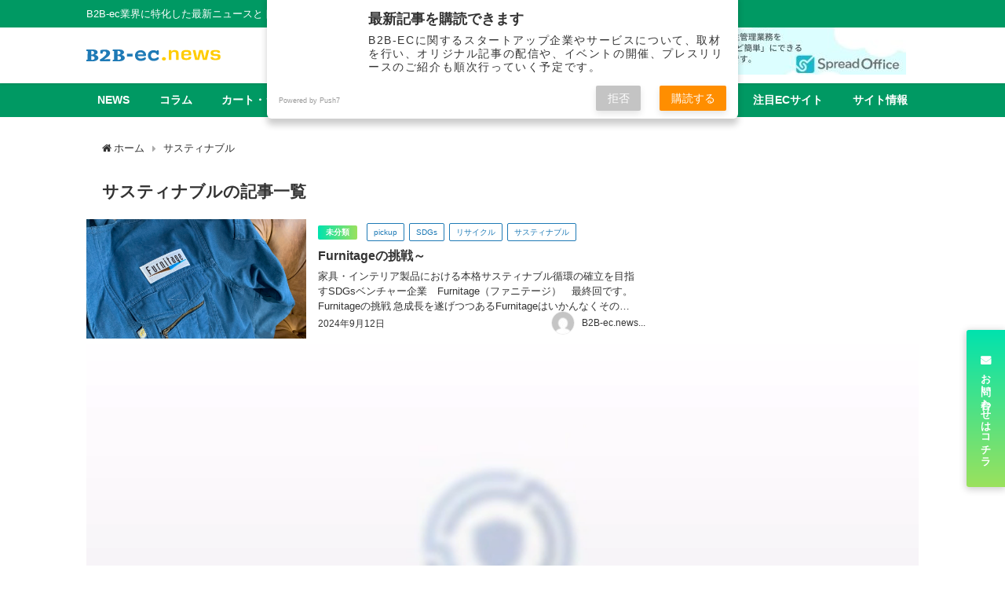

--- FILE ---
content_type: text/html; charset=UTF-8
request_url: https://www.b2b-ec.news/?tag=%E3%82%B5%E3%82%B9%E3%83%86%E3%82%A3%E3%83%8A%E3%83%96%E3%83%AB
body_size: 15649
content:
<!DOCTYPE html>
<html lang="ja">
<head>
<meta charset="utf-8">
<meta http-equiv="X-UA-Compatible" content="IE=edge">
<meta name="viewport" content="width=device-width, initial-scale=1" />
<title>  サスティナブル | B2B-ec.news</title>
<meta name="robots" content="noindex,follow">
<link rel="canonical" href="https://www.b2b-ec.news/tag/%e3%82%b5%e3%82%b9%e3%83%86%e3%82%a3%e3%83%8a%e3%83%96%e3%83%ab/">
<link rel="shortcut icon" href="https://www.b2b-ec.news/wp-content/uploads/2024/09/fav32-blue.png">
<!--[if IE]>
		<link rel="shortcut icon" href="https://www.b2b-ec.news/wp-content/uploads/2024/09/fav16-blue.png">
<![endif]-->
<link rel="apple-touch-icon" href="https://www.b2b-ec.news/wp-content/uploads/2024/09/apple-blue.png" />
<link rel='dns-prefetch' href='//www.google.com' />
<link rel='dns-prefetch' href='//cdn.jsdelivr.net' />
<link rel='dns-prefetch' href='//cdnjs.cloudflare.com' />
<link rel='dns-prefetch' href='//s.w.org' />
<link rel='dns-prefetch' href='//pagead2.googlesyndication.com' />
<link rel="alternate" type="application/rss+xml" title="BtoB-EC業界専門メディア &raquo; フィード" href="https://www.b2b-ec.news/feed/" />
<link rel="alternate" type="application/rss+xml" title="BtoB-EC業界専門メディア &raquo; コメントフィード" href="https://www.b2b-ec.news/comments/feed/" />
<link rel="alternate" type="application/rss+xml" title="BtoB-EC業界専門メディア &raquo; サスティナブル タグのフィード" href="https://www.b2b-ec.news/tag/%e3%82%b5%e3%82%b9%e3%83%86%e3%82%a3%e3%83%8a%e3%83%96%e3%83%ab/feed/" />
<link rel='stylesheet'   href='https://www.b2b-ec.news/wp-includes/css/dist/block-library/style.min.css?ver=5.4.12&#038;theme=4.7.7'  media='all'>
<link rel='stylesheet'   href='https://www.b2b-ec.news/wp-content/plugins/contact-form-7/includes/css/styles.css?ver=5.1.7&#038;theme=4.7.7'  media='all'>
<link rel='stylesheet'   href='https://www.b2b-ec.news/wp-content/plugins/table-of-contents-plus/screen.min.css?ver=2106&#038;theme=4.7.7'  media='all'>
<link rel='stylesheet'   href='https://www.b2b-ec.news/wp-content/plugins/wordpress-popular-posts/assets/css/wpp.css?ver=5.4.2&#038;theme=4.7.7'  media='all'>
<link rel='stylesheet'   href='https://www.b2b-ec.news/wp-content/themes/diver/style.min.css?ver=5.4.12&#038;theme=4.7.7'  media='all'>
<link rel='stylesheet'   href='https://www.b2b-ec.news/wp-content/themes/diver_child/style.css?theme=4.7.7'  media='all'>
<link rel='stylesheet'   href='https://www.b2b-ec.news/wp-content/themes/diver/lib/functions/editor/gutenberg/blocks.min.css?ver=5.4.12&#038;theme=4.7.7'  media='all'>
<link rel='stylesheet'   href='https://cdnjs.cloudflare.com/ajax/libs/Swiper/4.5.0/css/swiper.min.css'  media='all'>
<!--n2css--><script src='https://www.b2b-ec.news/wp-includes/js/jquery/jquery.js?ver=1.12.4-wp&#038;theme=4.7.7'></script>
<script src='https://www.b2b-ec.news/wp-includes/js/jquery/jquery-migrate.min.js?ver=1.4.1&#038;theme=4.7.7'></script>
<script type='application/json' id="wpp-json">
{"sampling_active":0,"sampling_rate":100,"ajax_url":"https:\/\/www.b2b-ec.news\/wp-json\/wordpress-popular-posts\/v1\/popular-posts","api_url":"https:\/\/www.b2b-ec.news\/wp-json\/wordpress-popular-posts","ID":0,"token":"25a587bae2","lang":0,"debug":0}
</script>
<script src='https://www.b2b-ec.news/wp-content/plugins/wordpress-popular-posts/assets/js/wpp.min.js?ver=5.4.2&#038;theme=4.7.7'></script>
<link rel='https://api.w.org/' href='https://www.b2b-ec.news/wp-json/' />
<link rel="EditURI" type="application/rsd+xml" title="RSD" href="https://www.b2b-ec.news/xmlrpc.php?rsd" />
<link rel="wlwmanifest" type="application/wlwmanifest+xml" href="https://www.b2b-ec.news/wp-includes/wlwmanifest.xml" /> 
<meta name="generator" content="WordPress 5.4.12" />
<meta name="generator" content="Site Kit by Google 1.43.0" />        <style>
            @-webkit-keyframes bgslide {
                from {
                    background-position-x: 0;
                }
                to {
                    background-position-x: -200%;
                }
            }

            @keyframes bgslide {
                    from {
                        background-position-x: 0;
                    }
                    to {
                        background-position-x: -200%;
                    }
            }

            .wpp-widget-placeholder {
                margin: 0 auto;
                width: 60px;
                height: 3px;
                background: #dd3737;
                background: -webkit-gradient(linear, left top, right top, from(#dd3737), color-stop(10%, #571313), to(#dd3737));
                background: linear-gradient(90deg, #dd3737 0%, #571313 10%, #dd3737 100%);
                background-size: 200% auto;
                border-radius: 3px;
                -webkit-animation: bgslide 1s infinite linear;
                animation: bgslide 1s infinite linear;
            }
        </style>
              <script>
      (function(i,s,o,g,r,a,m){i['GoogleAnalyticsObject']=r;i[r]=i[r]||function(){(i[r].q=i[r].q||[]).push(arguments)},i[r].l=1*new Date();a=s.createElement(o),m=s.getElementsByTagName(o)[0];a.async=1;a.src=g;m.parentNode.insertBefore(a,m)})(window,document,'script','//www.google-analytics.com/analytics.js','ga');ga('create',"UA-137281075-6",'auto');ga('send','pageview');</script>
      <script src="https://www.b2b-ec.news/wp-content/themes/diver_child/video.js" type="text/javaScript" charset="utf-8"></script>
<style>body{background-image:url()}</style><style>#onlynav ul ul,#nav_fixed #nav ul ul,.header-logo #nav ul ul{visibility:hidden;opacity:0;transition:.2s ease-in-out;transform:translateY(10px)}#onlynav ul ul ul,#nav_fixed #nav ul ul ul,.header-logo #nav ul ul ul{transform:translateX(-20px) translateY(0)}#onlynav ul li:hover>ul,#nav_fixed #nav ul li:hover>ul,.header-logo #nav ul li:hover>ul{visibility:visible;opacity:1;transform:translateY(0)}#onlynav ul ul li:hover>ul,#nav_fixed #nav ul ul li:hover>ul,.header-logo #nav ul ul li:hover>ul{transform:translateX(0) translateY(0)}</style><style>body{background-color:#fff;color:#333}a{color:#333}a:hover{color:#1e7ab6}.content{color:#000}.content a{color:#6f97bc}.content a:hover{color:#1e7ab6}.header-wrap,#header ul.sub-menu,#header ul.children,#scrollnav,.description_sp{background:#fff;color:#fff}.header-wrap a,#scrollnav a,div.logo_title{color:#fff}.header-wrap a:hover,div.logo_title:hover{color:#5ae21b}.drawer-nav-btn span{background-color:#fff}.drawer-nav-btn:before,.drawer-nav-btn:after{border-color:#fff}#scrollnav ul li a{background:rgba(255,255,255,.8);color:#505050}.header_small_menu{background:#009963;color:#fff}.header_small_menu a{color:#fff}.header_small_menu a:hover{color:#1e7ab6}#nav_fixed.fixed,#nav_fixed #nav ul ul{background:rgba(255,255,255,.66);color:#333}#nav_fixed.fixed a,#nav_fixed .logo_title{color:#333}#nav_fixed.fixed a:hover{color:#1e7ab6}#nav_fixed .drawer-nav-btn:before,#nav_fixed .drawer-nav-btn:after{border-color:#333}#nav_fixed .drawer-nav-btn span{background-color:#333}#onlynav{background:#009963;color:#fff}#onlynav ul li a{color:#fff}#onlynav ul ul.sub-menu{background:#009963}#onlynav div>ul>li>a:before{border-color:#fff}#onlynav ul>li:hover>a:hover,#onlynav ul>li:hover>a,#onlynav ul>li:hover li:hover>a,#onlynav ul li:hover ul li ul li:hover>a{background:#fc0;color:#fff}#onlynav ul li ul li ul:before{border-left-color:#fff}#onlynav ul li:last-child ul li ul:before{border-right-color:#fff}#bigfooter{background:#3cb371;color:#fc0}#bigfooter a{color:#fff}#bigfooter a:hover{color:#fc0}#footer{background:#009963;color:#fff}#footer a{color:#fff}#footer a:hover{color:#1e7ab6}#sidebar .widget{background:#fff;color:#333}#sidebar .widget a{color:#333}#sidebar .widget a:hover{color:#1e7ab6}.post-box-contents,#main-wrap #pickup_posts_container img,.hentry,#single-main .post-sub,.navigation,.single_thumbnail,.in_loop,#breadcrumb,.pickup-cat-list,.maintop-widget,.mainbottom-widget,#share_plz,.sticky-post-box,.catpage_content_wrap,.cat-post-main{background:#fff}.post-box{border-color:#eee}.drawer_content_title,.searchbox_content_title{background:#eee;color:#333}.drawer-nav,#header_search{background:#fff}.drawer-nav,.drawer-nav a,#header_search,#header_search a{color:#000}#footer_sticky_menu{background:rgba(255,255,255,.8)}.footermenu_col{background:rgba(255,255,255,.8);color:#333}a.page-numbers{background:#afafaf;color:#fff}.pagination .current{background:#1e7ab6;color:#fff}</style><style>@media screen and (min-width:1201px){#main-wrap,.header-wrap .header-logo,.header_small_content,.bigfooter_wrap,.footer_content,.container_top_widget,.container_bottom_widget{width:1060px}}@media screen and (max-width:1200px){#main-wrap,.header-wrap .header-logo,.header_small_content,.bigfooter_wrap,.footer_content,.container_top_widget,.container_bottom_widget{width:96%}}@media screen and (max-width:768px){#main-wrap,.header-wrap .header-logo,.header_small_content,.bigfooter_wrap,.footer_content,.container_top_widget,.container_bottom_widget{width:100%}}@media screen and (min-width:960px){#sidebar{width:310px}}</style>
<!-- Google AdSense snippet added by Site Kit -->
<meta name="google-adsense-platform-account" content="ca-host-pub-2644536267352236">
<meta name="google-adsense-platform-domain" content="sitekit.withgoogle.com">
<!-- End Google AdSense snippet added by Site Kit -->
<style type="text/css">.recentcomments a{display:inline !important;padding:0 !important;margin:0 !important;}</style>
<!-- Google AdSense snippet added by Site Kit -->
<script  src="https://pagead2.googlesyndication.com/pagead/js/adsbygoogle.js?client=ca-pub-9089949290237778" crossorigin="anonymous"></script>

<!-- End Google AdSense snippet added by Site Kit -->
<link rel="icon" href="https://www.b2b-ec.news/wp-content/uploads/2020/01/B2B-EC-NEWS-ファビコン-150x150.png" sizes="32x32" />
<link rel="icon" href="https://www.b2b-ec.news/wp-content/uploads/2020/01/B2B-EC-NEWS-ファビコン-300x300.png" sizes="192x192" />
<link rel="apple-touch-icon" href="https://www.b2b-ec.news/wp-content/uploads/2020/01/B2B-EC-NEWS-ファビコン-300x300.png" />
<meta name="msapplication-TileImage" content="https://www.b2b-ec.news/wp-content/uploads/2020/01/B2B-EC-NEWS-ファビコン-300x300.png" />
		<style type="text/css" id="wp-custom-css">
			.widgettitle{
		background: linear-gradient(to left, #9be15d 0%, #00e3ae 100%) !important;
	border-radius:18px !important;
}
#top-mail .wpcf7-form-control.wpcf7-submit{
	border-color:#fc0;
	background-color:#fc0;
	color:#c55a11;
}
#sidebar .p7button a{
	background-color: #ffffff;
  background-image: linear-gradient(45deg, #08d761b8 25%, transparent 25%, transparent 75%, #08d761b8 75%), linear-gradient(45deg, #08d761b8 25%, transparent 25%, transparent 75%, #08d761b8 75%);
  background-position: 10px 10px, 30px 30px;
  background-size: 40px 40px;
}
.ec-yellow a{
	transition: background-position 0.3s;
	border-radius: calc(infinity * 1px);
    border-radius: 9999px; /* calc(infinity * 1px) → 実質これ */
  background-image: linear-gradient(to left, #9be15d 0%, #00e3ae 100%);
  background-size: 200% 100%;
  background-position: right center; /* 初期は右に隠れてる */
  background-color: #000; /* 表示上は黒 */
  background-repeat: no-repeat;
  overflow: hidden;
}
.ec-yellow a:hover {
  background-position: left center; /* グラデがスライドしてくる */
}
.button.shadow a{
	box-shadow:none;
}
.button a, .content .button a{
	border-radius:20px;
}
.contact-button{
	background:linear-gradient(to top, #9be15d 0%, #00e3ae 100%) !important;
}
.post-box .post-cat{
	background: linear-gradient(to left, #9be15d 0%, #00e3ae 100%) !important;
}
.post-box .post-tag a{
	background:#fff;
	border: 1px solid #1e7ab6;
	color:#1e7ab6;
}
#big_pickup_slider .pickup-cat{
	background:#fff !important;
	border: 1px solid #1e7ab6;
	color:#1e7ab6;
}
.hentry .single-post-category{
	background:#1e7ab6 !important;
}
#single-main .post-meta .tag, #single-main .article_footer .tag{
	background:#fff !important;
	border: 1px solid #1e7ab6;
	margin-top:0;
}
#single-main .post-meta .tag a, #single-main .article_footer .tag a{
	color:#1e7ab6;
}
#single-main .post-meta .tag:before, #single-main .article_footer .tag:before{
	color:#1e7ab6;
}
.content h4{
	background: linear-gradient(to left, #9be15d 0%, #00e3ae 100%) !important;
}
.content h4:after{
	border-top:10px solid #90ee90 !important;
}
.single_title, #comment-area .comment_title{
	margin-bottom:10px;
}
#sidebar .widget_search.widget .searchform{
	margin:0;
}
.wpp-list li:nth-child(2):before, .diver_popular_posts li.widget_post_list:nth-child(2):before{
	color:rgb(255,218,9) !important;
}
.wpp-list strong li:nth-child(1):before{
	color:#DADADD;
}
.wpp-list strong li:nth-child(2):before{
	color:#CEA556 !important;
}
.wpp-list strong strong li:nth-child(1):before,
.wpp-list strong strong li:nth-child(2):before{
	color:#464646 !important;
}
.catpage_tag a{
	background:#fff !important;
	border: 1px solid #1e7ab6;
	border-radius:3px;
	
}
a.tag-cloud-link:before{
	color:#1e7ab6;
}
.catpage_content_wrap .cover{
	background-size:cover;
	filter:brightness(.8);
}
#nav_fixed #nav ul li a{
	color:#333 !important;
}
#nav_fixed.fixed, #nav_fixed #nav ul ul{
	background:#fff !important;
}
.diver_ad iframe{
	height:174px;
}
.sc_article.grid li, .sc_article.list li{
	color:#333;
}
#page-main .widget, #main .widget, .maintop-widget, .main-bottom{
	margin-top:60px;
}
.pagination{
	margin-top:20px;
}

.pagination .current {
	background: linear-gradient(to left, #9be15d 0%, #00e3ae 100%) !important;
}
.button{
	margin-top:20px;
}
.widget_post_list .post_list_thumb .post_list_cat{
	background: linear-gradient(to left, #9be15d 0%, #00e3ae 100%) !important;
}
#pickup_posts_container .pickup-title{
	font-size:16px;
}
#pickup_posts_container .pickup-dt{
	font-size:12px;
	display:none;
}
.wpp-list li:before, .diver_popular_posts li.widget_post_list:before{
	font-weight:bold;
}
.wpp-meta, .post-stats{
display:none;
}
.wpp-excerpt,.wpp-excerpt strong{
	font-weight:300;
	font-size:10px;
}
#sidebar .popular-posts ul .wpp-post-title{
	font-weight:600;
}
#pickup_posts_container .pickup-title{
	font-size:10px;
}
#main-wrap #pickup_posts_container .pickup-cat,
.post_footer_author .author-post-cat span,
.recommend-cat{
	background:#fff !important;
	border: 1px solid #1e7ab6;
	border-radius:3px;
	color:#1e7ab6;
}
#pickup_posts_container .swiper-pagination-bullets{
	display:none;
}
#main-wrap #pickup_posts_container .meta{
	height:52px;
}		</style>
		
<script src="https://www.youtube.com/iframe_api"></script>

</head>
<body itemscope="itemscope" itemtype="http://schema.org/WebPage" class="archive tag tag-101 wp-embed-responsive">

<div id="container">
<!-- header -->
	<!-- lpページでは表示しない -->
	<div id="header" class="clearfix">
					<header class="header-wrap" role="banner" itemscope="itemscope" itemtype="http://schema.org/WPHeader">
			<div class="header_small_menu clearfix">
		<div class="header_small_content">
			<div id="description">B2B-ec業界に特化した最新ニュースとトレンドを知るなら”B2B-ec.news”</div>
			<nav class="header_small_menu_right" role="navigation" itemscope="itemscope" itemtype="http://scheme.org/SiteNavigationElement">
							</nav>
		</div>
	</div>

			<div class="header-logo clearfix">
				<!-- 	<button type="button" class="drawer-toggle drawer-hamburger">
	  <span class="sr-only">toggle navigation</span>
	  <span class="drawer-hamburger-icon"></span>
	</button> -->

	<div class="drawer-nav-btn-wrap"><span class="drawer-nav-btn"><span></span></span></div>


	<div class="header_search"><a href="#header_search" class="header_search_btn" data-lity><div class="header_search_inner"><i class="fa fa-search" aria-hidden="true"></i><div class="header_search_title">SEARCH</div></div></a></div>

				<!-- /Navigation -->

								<div id="logo">
										<a href="https://www.b2b-ec.news/">
						
															<img src="https://www.b2b-ec.news/wp-content/uploads/2024/09/logo-by.svg" alt="BtoB-EC業界専門メディア">
							
											</a>
				</div>
				            <div class="clearfix diver_widget_adarea">
                <div class="diver_widget_adlabel"></div>
                                    <div class="diver_ad"><a href="https://www.spreadoffice.com/" target="_blank"><img src="https://www.b2b-ec.news/wp-content/uploads/2020/03/spreadoffice468_60_001.jpg" alt=""></a></div>
                            </div>
            			</div>
		</header>
		<nav id="scrollnav" class="inline-nospace" role="navigation" itemscope="itemscope" itemtype="http://scheme.org/SiteNavigationElement">
			<div class="menu-%e3%83%95%e3%83%83%e3%82%bf%e3%83%bc%e3%83%a1%e3%83%8b%e3%83%a5%e3%83%bc-container"><ul id="scroll-menu"><li id="menu-item-777" class="menu-item menu-item-type-taxonomy menu-item-object-category menu-item-777"><a href="https://www.b2b-ec.news/category/news/">NEWS</a></li>
<li id="menu-item-778" class="menu-item menu-item-type-taxonomy menu-item-object-category menu-item-778"><a href="https://www.b2b-ec.news/category/column/">コラム</a></li>
<li id="menu-item-768" class="menu-item menu-item-type-taxonomy menu-item-object-category menu-item-768"><a href="https://www.b2b-ec.news/category/%e3%82%ab%e3%83%bc%e3%83%88%e3%83%bb%e3%82%b7%e3%82%b9%e3%83%86%e3%83%a0/">カート・システム</a></li>
<li id="menu-item-773" class="menu-item menu-item-type-taxonomy menu-item-object-category menu-item-has-children menu-item-773"><a href="https://www.b2b-ec.news/category/%e3%83%9e%e3%83%bc%e3%82%b1%e3%83%86%e3%82%a3%e3%83%b3%e3%82%b0/">マーケティング</a>
<ul class="sub-menu">
	<li id="menu-item-775" class="menu-item menu-item-type-taxonomy menu-item-object-category menu-item-775"><a href="https://www.b2b-ec.news/category/%e3%83%9e%e3%83%bc%e3%82%b1%e3%83%86%e3%82%a3%e3%83%b3%e3%82%b0/%e5%8b%95%e7%94%bb%e3%83%97%e3%83%ad%e3%83%a2%e3%83%bc%e3%82%b7%e3%83%a7%e3%83%b3/">動画プロモーション</a></li>
	<li id="menu-item-774" class="menu-item menu-item-type-taxonomy menu-item-object-category menu-item-774"><a href="https://www.b2b-ec.news/category/%e3%83%9e%e3%83%bc%e3%82%b1%e3%83%86%e3%82%a3%e3%83%b3%e3%82%b0/%e3%82%af%e3%83%aa%e3%82%a8%e3%82%a4%e3%83%86%e3%82%a3%e3%83%96/">クリエイティブ</a></li>
</ul>
</li>
<li id="menu-item-769" class="menu-item menu-item-type-taxonomy menu-item-object-category menu-item-has-children menu-item-769"><a href="https://www.b2b-ec.news/category/%e6%b1%ba%e6%b8%88%e3%83%bb%e3%83%95%e3%82%a3%e3%83%b3%e3%83%86%e3%83%83%e3%82%af/">決済・フィンテック</a>
<ul class="sub-menu">
	<li id="menu-item-770" class="menu-item menu-item-type-taxonomy menu-item-object-category menu-item-770"><a href="https://www.b2b-ec.news/category/%e6%b1%ba%e6%b8%88%e3%83%bb%e3%83%95%e3%82%a3%e3%83%b3%e3%83%86%e3%83%83%e3%82%af/b2b-%e6%8e%9b%e3%81%91%e6%89%95%e3%81%84/">B2B 掛け払い</a></li>
	<li id="menu-item-771" class="menu-item menu-item-type-taxonomy menu-item-object-category menu-item-771"><a href="https://www.b2b-ec.news/category/%e6%b1%ba%e6%b8%88%e3%83%bb%e3%83%95%e3%82%a3%e3%83%b3%e3%83%86%e3%83%83%e3%82%af/%e3%82%af%e3%83%ac%e3%82%b8%e3%83%83%e3%83%88%e3%82%ab%e3%83%bc%e3%83%89/">クレジットカード</a></li>
</ul>
</li>
<li id="menu-item-780" class="menu-item menu-item-type-taxonomy menu-item-object-category menu-item-780"><a href="https://www.b2b-ec.news/category/%e3%82%b7%e3%82%b9%e3%83%86%e3%83%a0%e9%96%8b%e7%99%ba/">システム開発</a></li>
<li id="menu-item-779" class="menu-item menu-item-type-taxonomy menu-item-object-category menu-item-779"><a href="https://www.b2b-ec.news/category/%e7%b5%8c%e7%90%86%e3%83%bbrpa/">経理・RPA</a></li>
<li id="menu-item-2162" class="menu-item menu-item-type-taxonomy menu-item-object-category menu-item-2162"><a href="https://www.b2b-ec.news/category/%e6%b3%a8%e7%9b%aeec%e3%82%b5%e3%82%a4%e3%83%88/">注目ECサイト</a></li>
<li id="menu-item-2223" class="menu-item menu-item-type-post_type menu-item-object-page menu-item-has-children menu-item-2223"><a href="https://www.b2b-ec.news/%e4%bc%81%e6%a5%ad%e6%83%85%e5%a0%b1/">サイト情報</a>
<ul class="sub-menu">
	<li id="menu-item-2224" class="menu-item menu-item-type-post_type menu-item-object-page menu-item-2224"><a href="https://www.b2b-ec.news/%e4%bc%81%e6%a5%ad%e6%83%85%e5%a0%b1/privacypolicy/">プライバシーポリシー</a></li>
	<li id="menu-item-2225" class="menu-item menu-item-type-post_type menu-item-object-page menu-item-2225"><a href="https://www.b2b-ec.news/%e4%bc%81%e6%a5%ad%e6%83%85%e5%a0%b1/%e5%88%a9%e7%94%a8%e8%a6%8f%e7%b4%84/">利用規約</a></li>
	<li id="menu-item-2226" class="menu-item menu-item-type-post_type menu-item-object-page menu-item-2226"><a href="https://www.b2b-ec.news/%e4%bc%81%e6%a5%ad%e6%83%85%e5%a0%b1/%e9%81%8b%e5%96%b6%e4%bc%9a%e7%a4%be/">運営会社</a></li>
</ul>
</li>
</ul></div>		</nav>
		
		<div id="nav_fixed">
		<div class="header-logo clearfix">
			<!-- Navigation -->
			<!-- 	<button type="button" class="drawer-toggle drawer-hamburger">
	  <span class="sr-only">toggle navigation</span>
	  <span class="drawer-hamburger-icon"></span>
	</button> -->

	<div class="drawer-nav-btn-wrap"><span class="drawer-nav-btn"><span></span></span></div>


	<div class="header_search"><a href="#header_search" class="header_search_btn" data-lity><div class="header_search_inner"><i class="fa fa-search" aria-hidden="true"></i><div class="header_search_title">SEARCH</div></div></a></div>

			<!-- /Navigation -->
			<div class="logo clearfix">
				<a href="https://www.b2b-ec.news/">
					
													<img src="https://www.b2b-ec.news/wp-content/uploads/2024/09/logo-by.svg" alt="BtoB-EC業界専門メディア">
													
									</a>
			</div>
					<nav id="nav" role="navigation" itemscope="itemscope" itemtype="http://scheme.org/SiteNavigationElement">
				<div class="menu-%e3%83%95%e3%83%83%e3%82%bf%e3%83%bc%e3%83%a1%e3%83%8b%e3%83%a5%e3%83%bc-container"><ul id="fixnavul" class="menu"><li class="menu-item menu-item-type-taxonomy menu-item-object-category menu-item-777"><a href="https://www.b2b-ec.news/category/news/">NEWS</a></li>
<li class="menu-item menu-item-type-taxonomy menu-item-object-category menu-item-778"><a href="https://www.b2b-ec.news/category/column/">コラム</a></li>
<li class="menu-item menu-item-type-taxonomy menu-item-object-category menu-item-768"><a href="https://www.b2b-ec.news/category/%e3%82%ab%e3%83%bc%e3%83%88%e3%83%bb%e3%82%b7%e3%82%b9%e3%83%86%e3%83%a0/">カート・システム</a></li>
<li class="menu-item menu-item-type-taxonomy menu-item-object-category menu-item-has-children menu-item-773"><a href="https://www.b2b-ec.news/category/%e3%83%9e%e3%83%bc%e3%82%b1%e3%83%86%e3%82%a3%e3%83%b3%e3%82%b0/">マーケティング</a>
<ul class="sub-menu">
	<li class="menu-item menu-item-type-taxonomy menu-item-object-category menu-item-775"><a href="https://www.b2b-ec.news/category/%e3%83%9e%e3%83%bc%e3%82%b1%e3%83%86%e3%82%a3%e3%83%b3%e3%82%b0/%e5%8b%95%e7%94%bb%e3%83%97%e3%83%ad%e3%83%a2%e3%83%bc%e3%82%b7%e3%83%a7%e3%83%b3/">動画プロモーション</a></li>
	<li class="menu-item menu-item-type-taxonomy menu-item-object-category menu-item-774"><a href="https://www.b2b-ec.news/category/%e3%83%9e%e3%83%bc%e3%82%b1%e3%83%86%e3%82%a3%e3%83%b3%e3%82%b0/%e3%82%af%e3%83%aa%e3%82%a8%e3%82%a4%e3%83%86%e3%82%a3%e3%83%96/">クリエイティブ</a></li>
</ul>
</li>
<li class="menu-item menu-item-type-taxonomy menu-item-object-category menu-item-has-children menu-item-769"><a href="https://www.b2b-ec.news/category/%e6%b1%ba%e6%b8%88%e3%83%bb%e3%83%95%e3%82%a3%e3%83%b3%e3%83%86%e3%83%83%e3%82%af/">決済・フィンテック</a>
<ul class="sub-menu">
	<li class="menu-item menu-item-type-taxonomy menu-item-object-category menu-item-770"><a href="https://www.b2b-ec.news/category/%e6%b1%ba%e6%b8%88%e3%83%bb%e3%83%95%e3%82%a3%e3%83%b3%e3%83%86%e3%83%83%e3%82%af/b2b-%e6%8e%9b%e3%81%91%e6%89%95%e3%81%84/">B2B 掛け払い</a></li>
	<li class="menu-item menu-item-type-taxonomy menu-item-object-category menu-item-771"><a href="https://www.b2b-ec.news/category/%e6%b1%ba%e6%b8%88%e3%83%bb%e3%83%95%e3%82%a3%e3%83%b3%e3%83%86%e3%83%83%e3%82%af/%e3%82%af%e3%83%ac%e3%82%b8%e3%83%83%e3%83%88%e3%82%ab%e3%83%bc%e3%83%89/">クレジットカード</a></li>
</ul>
</li>
<li class="menu-item menu-item-type-taxonomy menu-item-object-category menu-item-780"><a href="https://www.b2b-ec.news/category/%e3%82%b7%e3%82%b9%e3%83%86%e3%83%a0%e9%96%8b%e7%99%ba/">システム開発</a></li>
<li class="menu-item menu-item-type-taxonomy menu-item-object-category menu-item-779"><a href="https://www.b2b-ec.news/category/%e7%b5%8c%e7%90%86%e3%83%bbrpa/">経理・RPA</a></li>
<li class="menu-item menu-item-type-taxonomy menu-item-object-category menu-item-2162"><a href="https://www.b2b-ec.news/category/%e6%b3%a8%e7%9b%aeec%e3%82%b5%e3%82%a4%e3%83%88/">注目ECサイト</a></li>
<li class="menu-item menu-item-type-post_type menu-item-object-page menu-item-has-children menu-item-2223"><a href="https://www.b2b-ec.news/%e4%bc%81%e6%a5%ad%e6%83%85%e5%a0%b1/">サイト情報</a>
<ul class="sub-menu">
	<li class="menu-item menu-item-type-post_type menu-item-object-page menu-item-2224"><a href="https://www.b2b-ec.news/%e4%bc%81%e6%a5%ad%e6%83%85%e5%a0%b1/privacypolicy/">プライバシーポリシー</a></li>
	<li class="menu-item menu-item-type-post_type menu-item-object-page menu-item-2225"><a href="https://www.b2b-ec.news/%e4%bc%81%e6%a5%ad%e6%83%85%e5%a0%b1/%e5%88%a9%e7%94%a8%e8%a6%8f%e7%b4%84/">利用規約</a></li>
	<li class="menu-item menu-item-type-post_type menu-item-object-page menu-item-2226"><a href="https://www.b2b-ec.news/%e4%bc%81%e6%a5%ad%e6%83%85%e5%a0%b1/%e9%81%8b%e5%96%b6%e4%bc%9a%e7%a4%be/">運営会社</a></li>
</ul>
</li>
</ul></div>			</nav>
				</div>
	</div>
							<nav id="onlynav" class="onlynav" role="navigation" itemscope="itemscope" itemtype="http://scheme.org/SiteNavigationElement">
				<div class="menu-%e3%83%95%e3%83%83%e3%82%bf%e3%83%bc%e3%83%a1%e3%83%8b%e3%83%a5%e3%83%bc-container"><ul id="onlynavul" class="menu"><li class="menu-item menu-item-type-taxonomy menu-item-object-category menu-item-777"><a href="https://www.b2b-ec.news/category/news/">NEWS</a></li>
<li class="menu-item menu-item-type-taxonomy menu-item-object-category menu-item-778"><a href="https://www.b2b-ec.news/category/column/">コラム</a></li>
<li class="menu-item menu-item-type-taxonomy menu-item-object-category menu-item-768"><a href="https://www.b2b-ec.news/category/%e3%82%ab%e3%83%bc%e3%83%88%e3%83%bb%e3%82%b7%e3%82%b9%e3%83%86%e3%83%a0/">カート・システム</a></li>
<li class="menu-item menu-item-type-taxonomy menu-item-object-category menu-item-has-children menu-item-773"><a href="https://www.b2b-ec.news/category/%e3%83%9e%e3%83%bc%e3%82%b1%e3%83%86%e3%82%a3%e3%83%b3%e3%82%b0/">マーケティング</a>
<ul class="sub-menu">
	<li class="menu-item menu-item-type-taxonomy menu-item-object-category menu-item-775"><a href="https://www.b2b-ec.news/category/%e3%83%9e%e3%83%bc%e3%82%b1%e3%83%86%e3%82%a3%e3%83%b3%e3%82%b0/%e5%8b%95%e7%94%bb%e3%83%97%e3%83%ad%e3%83%a2%e3%83%bc%e3%82%b7%e3%83%a7%e3%83%b3/">動画プロモーション</a></li>
	<li class="menu-item menu-item-type-taxonomy menu-item-object-category menu-item-774"><a href="https://www.b2b-ec.news/category/%e3%83%9e%e3%83%bc%e3%82%b1%e3%83%86%e3%82%a3%e3%83%b3%e3%82%b0/%e3%82%af%e3%83%aa%e3%82%a8%e3%82%a4%e3%83%86%e3%82%a3%e3%83%96/">クリエイティブ</a></li>
</ul>
</li>
<li class="menu-item menu-item-type-taxonomy menu-item-object-category menu-item-has-children menu-item-769"><a href="https://www.b2b-ec.news/category/%e6%b1%ba%e6%b8%88%e3%83%bb%e3%83%95%e3%82%a3%e3%83%b3%e3%83%86%e3%83%83%e3%82%af/">決済・フィンテック</a>
<ul class="sub-menu">
	<li class="menu-item menu-item-type-taxonomy menu-item-object-category menu-item-770"><a href="https://www.b2b-ec.news/category/%e6%b1%ba%e6%b8%88%e3%83%bb%e3%83%95%e3%82%a3%e3%83%b3%e3%83%86%e3%83%83%e3%82%af/b2b-%e6%8e%9b%e3%81%91%e6%89%95%e3%81%84/">B2B 掛け払い</a></li>
	<li class="menu-item menu-item-type-taxonomy menu-item-object-category menu-item-771"><a href="https://www.b2b-ec.news/category/%e6%b1%ba%e6%b8%88%e3%83%bb%e3%83%95%e3%82%a3%e3%83%b3%e3%83%86%e3%83%83%e3%82%af/%e3%82%af%e3%83%ac%e3%82%b8%e3%83%83%e3%83%88%e3%82%ab%e3%83%bc%e3%83%89/">クレジットカード</a></li>
</ul>
</li>
<li class="menu-item menu-item-type-taxonomy menu-item-object-category menu-item-780"><a href="https://www.b2b-ec.news/category/%e3%82%b7%e3%82%b9%e3%83%86%e3%83%a0%e9%96%8b%e7%99%ba/">システム開発</a></li>
<li class="menu-item menu-item-type-taxonomy menu-item-object-category menu-item-779"><a href="https://www.b2b-ec.news/category/%e7%b5%8c%e7%90%86%e3%83%bbrpa/">経理・RPA</a></li>
<li class="menu-item menu-item-type-taxonomy menu-item-object-category menu-item-2162"><a href="https://www.b2b-ec.news/category/%e6%b3%a8%e7%9b%aeec%e3%82%b5%e3%82%a4%e3%83%88/">注目ECサイト</a></li>
<li class="menu-item menu-item-type-post_type menu-item-object-page menu-item-has-children menu-item-2223"><a href="https://www.b2b-ec.news/%e4%bc%81%e6%a5%ad%e6%83%85%e5%a0%b1/">サイト情報</a>
<ul class="sub-menu">
	<li class="menu-item menu-item-type-post_type menu-item-object-page menu-item-2224"><a href="https://www.b2b-ec.news/%e4%bc%81%e6%a5%ad%e6%83%85%e5%a0%b1/privacypolicy/">プライバシーポリシー</a></li>
	<li class="menu-item menu-item-type-post_type menu-item-object-page menu-item-2225"><a href="https://www.b2b-ec.news/%e4%bc%81%e6%a5%ad%e6%83%85%e5%a0%b1/%e5%88%a9%e7%94%a8%e8%a6%8f%e7%b4%84/">利用規約</a></li>
	<li class="menu-item menu-item-type-post_type menu-item-object-page menu-item-2226"><a href="https://www.b2b-ec.news/%e4%bc%81%e6%a5%ad%e6%83%85%e5%a0%b1/%e9%81%8b%e5%96%b6%e4%bc%9a%e7%a4%be/">運営会社</a></li>
</ul>
</li>
</ul></div>			</nav>
					</div>
	<div class="d_sp">
		</div>
	
			<div class="container_top_widget">
			<div class="container_top_widget_content clearfix">
			            <div class="clearfix diver_widget_adarea">
                <div class="diver_widget_adlabel"></div>
                                    <div class="diver_ad"></div>
                            </div>
            			</div>
		</div>
	<div id="main-wrap">
	<!-- main -->
	<main id="main" style="float:left;margin-right:-330px;padding-right:330px;" role="main">
		<ul id="breadcrumb" itemscope itemtype="http://schema.org/BreadcrumbList">
<li itemprop="itemListElement" itemscope itemtype="http://schema.org/ListItem"><a href="https://www.b2b-ec.news/" itemprop="item"><span itemprop="name"><i class="fa fa-home" aria-hidden="true"></i> ホーム</span></a><meta itemprop="position" content="1" /></li><li itemprop="itemListElement" itemscope itemtype="http://schema.org/ListItem"><span itemprop="name">サスティナブル</span><meta itemprop="position" content="2" /></li></ul>			<div class="wrap-post-title">サスティナブルの記事一覧</div>
<section class="wrap-post-box">
					<article class="post-box post-1" role="article">
				<div class="post-box-contents clearfix" data-href="https://www.b2b-ec.news/furnitage%e3%81%ae%e6%8c%91%e6%88%a6%ef%bd%9e/">
				<figure class="post_thumbnail post-box-thumbnail">
												<div class="post_thumbnail_wrap post-box-thumbnail__wrap">
								<img src="[data-uri]" data-src="https://www.b2b-ec.news/wp-content/uploads/2021/02/16280D7B-FDEE-4683-9C95-7610B6025C13-scaled.jpg" width="1920" height="2560" class="lazyload" alt="Furnitageの挑戦～">
														</div>
										</figure>
					<section class="post-meta-all">
											<div class="post-cat" style="background:"><a href="https://www.b2b-ec.news/category/%e6%9c%aa%e5%88%86%e9%a1%9e/" rel="category tag">未分類</a></div>
												<div class="post-tag"><a href="https://www.b2b-ec.news/tag/pickup/" rel="tag">pickup</a><a href="https://www.b2b-ec.news/tag/sdgs/" rel="tag">SDGs</a><a href="https://www.b2b-ec.news/tag/%e3%83%aa%e3%82%b5%e3%82%a4%e3%82%af%e3%83%ab/" rel="tag">リサイクル</a><a href="https://www.b2b-ec.news/tag/%e3%82%b5%e3%82%b9%e3%83%86%e3%82%a3%e3%83%8a%e3%83%96%e3%83%ab/" rel="tag">サスティナブル</a></div>						<div class="post-title">
								<a href="https://www.b2b-ec.news/furnitage%e3%81%ae%e6%8c%91%e6%88%a6%ef%bd%9e/" title="Furnitageの挑戦～" rel="bookmark">Furnitageの挑戦～</a>
						</div>
													<time class="post-date" datetime="2024-09-12">
							2024年9月12日	
							</time>
												<div class="post-substr">
															家具・インテリア製品における本格サスティナブル循環の確立を目指すSDGsベンチャー企業　Furnitage（ファニテージ）　最終回です。 Furnitageの挑戦 急成長を遂げつつあるFurnitageはいかんなくその実力を発揮し、様々な取り組みを行っている。 世はSDGs真っ盛りである。 このコロナ禍において、現在は...													</div>
													<ul class="post-author">
								<li class="post-author-thum"><img alt='' src='https://secure.gravatar.com/avatar/1a1e48b5a78e4a902993ab11bd3db45a?s=30&#038;d=mm&#038;r=g' srcset='https://secure.gravatar.com/avatar/1a1e48b5a78e4a902993ab11bd3db45a?s=60&#038;d=mm&#038;r=g 2x' class='avatar avatar-30 photo' height='30' width='30' /></li>
								<li class="post-author-name"><a href="https://www.b2b-ec.news/author/admin/">B2B-ec.news　編集部</a></li>
							</ul>
											</section>
				</div>
			</article>
									</section>
	<style>
	.post-box-contents .post-meta-all {padding-bottom: 30px;}
	</style>

<!-- pager -->
<!-- /pager	 -->	</main>
	<!-- /main -->
		<!-- sidebar -->
	<div id="sidebar" role="complementary">
		<div class="sidebar_content">
						            <div class="clearfix diver_widget_adarea">
                <div class="diver_widget_adlabel"></div>
                                    <div class="diver_ad"><a href="https://bluesphere.jp/" target="_blank"><video id="video" style="width:100%" autoplay="autoplay" controls="controls" poster="" loop muted>
<source src="https://www.b2b-ec.news/wp-content/uploads/2020/02/BLUE-Sphere紹介動画_v2002-1_1.webm" type="video/webm">
<source src="https://www.b2b-ec.news/wp-content/uploads/2020/02/BLUE-Sphere紹介動画_v2002-1.mp4" type="video/mp4">
</video>
</a></div>
                            </div>
            <div id="search-2" class="widget widget_search"><div class="widgettitle">記事の検索</div><form method="get" class="searchform" action="https://www.b2b-ec.news/" role="search">
	<input type="text" placeholder="検索" name="s" class="s">
	<input type="submit" class="searchsubmit" value="">
</form></div>
<div id="wpp-3" class="widget popular-posts">
<div class="widgettitle">ランキング</div>


<ul class="wpp-list wpp-list-with-thumbnails">
<li>
<a href="https://www.b2b-ec.news/%e6%a5%ad%e5%8b%99%e7%94%a8%e9%a3%9f%e6%9d%90%e3%83%8d%e3%83%83%e3%83%88%e5%8d%b8-b2b-ec-2020%e5%b9%b4-10%e9%81%b8/" title="業務用食材ネット卸 B2B-EC 2020年 10選" target="_self"><img src="https://www.b2b-ec.news/wp-content/uploads/wordpress-popular-posts/902-featured-110x110.jpg" width="110" height="110" alt="業務用食材卸売りB2B-EC 2020年 10選" class="wpp-thumbnail wpp_featured wpp_cached_thumb" loading="lazy" /></a>
<a href="https://www.b2b-ec.news/%e6%a5%ad%e5%8b%99%e7%94%a8%e9%a3%9f%e6%9d%90%e3%83%8d%e3%83%83%e3%83%88%e5%8d%b8-b2b-ec-2020%e5%b9%b4-10%e9%81%b8/" title="業務用食材ネット卸 B2B-EC 2020年 10選" class="wpp-post-title" target="_self">業務用食材ネット卸 B2B-EC 2020年 10...</a>
 <span class="wpp-excerpt">　<strong>2020年4月7日（火）とうとう、政府より緊急事態宣言が出ましたね。</stron...</strong></span>
 <span class="wpp-meta post-stats"><span class="wpp-date">2020年4月8日 に投稿された</span></span>
</li>
<li>
<a href="https://www.b2b-ec.news/%e8%a8%98%e5%bf%b5%e6%97%a5%e3%83%9e%e3%83%bc%e3%82%b1%e3%83%86%e3%82%a3%e3%83%b3%e3%82%b0%e3%81%af%e8%ba%ab%e8%bf%91%e3%81%ab%e3%81%82%e3%82%8b%e2%81%88%e4%bc%81%e6%a5%ad%e3%81%8c%e8%a8%98%e5%bf%b5/" title="記念日マーケティングは身近にある⁈企業が記念日登録をする理由とは？" target="_self"><img src="https://www.b2b-ec.news/wp-content/uploads/wordpress-popular-posts/1541-featured-110x110.png" srcset="https://www.b2b-ec.news/wp-content/uploads/wordpress-popular-posts/1541-featured-110x110.png, https://www.b2b-ec.news/wp-content/uploads/wordpress-popular-posts/1541-featured-110x110@1.5x.png 1.5x, https://www.b2b-ec.news/wp-content/uploads/wordpress-popular-posts/1541-featured-110x110@2x.png 2x, https://www.b2b-ec.news/wp-content/uploads/wordpress-popular-posts/1541-featured-110x110@2.5x.png 2.5x, https://www.b2b-ec.news/wp-content/uploads/wordpress-popular-posts/1541-featured-110x110@3x.png 3x"  width="110" height="110" alt="" class="wpp-thumbnail wpp_featured wpp_cached_thumb" loading="lazy" /></a>
<a href="https://www.b2b-ec.news/%e8%a8%98%e5%bf%b5%e6%97%a5%e3%83%9e%e3%83%bc%e3%82%b1%e3%83%86%e3%82%a3%e3%83%b3%e3%82%b0%e3%81%af%e8%ba%ab%e8%bf%91%e3%81%ab%e3%81%82%e3%82%8b%e2%81%88%e4%bc%81%e6%a5%ad%e3%81%8c%e8%a8%98%e5%bf%b5/" title="記念日マーケティングは身近にある⁈企業が記念日登録をする理由とは？" class="wpp-post-title" target="_self">記念日マーケティングは身近にある⁈企業が記念日登録...</a>
 <span class="wpp-excerpt">記念日マーケティングとは



突然ですが、<strong>「記念日マーケティング」</strong...</strong></span>
 <span class="wpp-meta post-stats"><span class="wpp-date">2022年9月7日 に投稿された</span></span>
</li>
<li>
<a href="https://www.b2b-ec.news/b2b-ec%e3%82%b5%e3%82%a4%e3%83%88%e3%81%af%ef%bc%95%e3%81%a4%e3%81%ae%e5%bd%a2%e3%81%8c%e3%81%82%e3%82%8b%e3%80%82/" title="B2B-ECサイトは５つの形がある。" target="_self"><img src="https://www.b2b-ec.news/wp-content/uploads/wordpress-popular-posts/683-featured-110x110.jpg" width="110" height="110" alt="BtoB-ec" class="wpp-thumbnail wpp_featured wpp_cached_thumb" loading="lazy" /></a>
<a href="https://www.b2b-ec.news/b2b-ec%e3%82%b5%e3%82%a4%e3%83%88%e3%81%af%ef%bc%95%e3%81%a4%e3%81%ae%e5%bd%a2%e3%81%8c%e3%81%82%e3%82%8b%e3%80%82/" title="B2B-ECサイトは５つの形がある。" class="wpp-post-title" target="_self">B2B-ECサイトは５つの形がある。...</a>
 <span class="wpp-excerpt"><strong>そんなことは知っている！</strong>



という方も多いと思いますが、知識を...</span>
 <span class="wpp-meta post-stats"><span class="wpp-date">2020年3月4日 に投稿された</span></span>
</li>
<li>
<a href="https://www.b2b-ec.news/hello-world/" title="市場規模は344兆円！今、熱いBtoB-ECの世界！" target="_self"><img src="https://www.b2b-ec.news/wp-content/uploads/wordpress-popular-posts/1-featured-110x110.jpg" width="110" height="110" alt="B2B-ec" class="wpp-thumbnail wpp_featured wpp_cached_thumb" loading="lazy" /></a>
<a href="https://www.b2b-ec.news/hello-world/" title="市場規模は344兆円！今、熱いBtoB-ECの世界！" class="wpp-post-title" target="_self">市場規模は344兆円！今、熱いBtoB-ECの世界...</a>
 <span class="wpp-excerpt">今、熱いBtoB-ecの世界について。</span>
 <span class="wpp-meta post-stats"><span class="wpp-date">2020年2月27日 に投稿された</span></span>
</li>
<li>
<a href="https://www.b2b-ec.news/btob%e3%81%af%e5%8f%96%e5%bc%95%e5%85%88%e3%83%bb%e5%8f%96%e5%bc%95%e9%87%8f%e3%81%ab%e3%82%88%e3%81%a3%e3%81%a6%e5%8d%b8%e4%be%a1%e6%a0%bc%e3%81%8c%e5%a4%89%e5%8c%96%e3%81%99%e3%82%8b/" title="BtoBは取引先・取引量によって卸価格が変化する" target="_self"><img src="https://www.b2b-ec.news/wp-content/uploads/wordpress-popular-posts/872-featured-110x110.jpg" srcset="https://www.b2b-ec.news/wp-content/uploads/wordpress-popular-posts/872-featured-110x110.jpg, https://www.b2b-ec.news/wp-content/uploads/wordpress-popular-posts/872-featured-110x110@1.5x.jpg 1.5x, https://www.b2b-ec.news/wp-content/uploads/wordpress-popular-posts/872-featured-110x110@2x.jpg 2x, https://www.b2b-ec.news/wp-content/uploads/wordpress-popular-posts/872-featured-110x110@2.5x.jpg 2.5x, https://www.b2b-ec.news/wp-content/uploads/wordpress-popular-posts/872-featured-110x110@3x.jpg 3x"  width="110" height="110" alt="B2Bは取引先・取引金額によって、価格変動する。" class="wpp-thumbnail wpp_featured wpp_cached_thumb" loading="lazy" /></a>
<a href="https://www.b2b-ec.news/btob%e3%81%af%e5%8f%96%e5%bc%95%e5%85%88%e3%83%bb%e5%8f%96%e5%bc%95%e9%87%8f%e3%81%ab%e3%82%88%e3%81%a3%e3%81%a6%e5%8d%b8%e4%be%a1%e6%a0%bc%e3%81%8c%e5%a4%89%e5%8c%96%e3%81%99%e3%82%8b/" title="BtoBは取引先・取引量によって卸価格が変化する" class="wpp-post-title" target="_self">BtoBは取引先・取引量によって卸価格が変化する...</a>
 <span class="wpp-excerpt">新型コロナ渦、おさまる気配すらありませんね。



2020年3月23日（月）10時30分、時点で、...</span>
 <span class="wpp-meta post-stats"><span class="wpp-date">2020年3月23日 に投稿された</span></span>
</li>
</ul>

</div>
            <div class="clearfix diver_widget_adarea">
                <div class="diver_widget_adlabel"></div>
                                    <div class="diver_ad"><a href="https://portiapay.jp/" target="_blank"><img src="https://www.b2b-ec.news/wp-content/uploads/2020/09/p01_100_03.jpg"></a></div>
                            </div>
            		<div id="recent-posts-2" class="widget widget_recent_entries">		<div class="widgettitle">最近の投稿</div>		<ul>
											<li>
					<a href="https://www.b2b-ec.news/%e3%80%90pos%e3%83%ac%e3%82%b8%e6%af%94%e8%bc%83%e3%80%91%e7%ac%ac1%e5%bc%be%ef%bc%81pos%e3%83%ac%e3%82%b8%e9%81%b8%e3%81%b3%e3%81%ae%e3%83%9d%e3%82%a4%e3%83%b3%e3%83%88%e3%81%a8%e5%85%a8%e6%a5%ad/">【POSレジ比較】第1弾！POSレジ選びのポイントと全業界対応POSレジ紹介</a>
									</li>
											<li>
					<a href="https://www.b2b-ec.news/%e3%80%90pos%e3%81%ae%e5%9f%ba%e7%a4%8e%e3%80%91pos%e3%82%b7%e3%82%b9%e3%83%86%e3%83%a0%ef%bc%88%e3%83%ac%e3%82%b8%ef%bc%89%e3%81%a8%e3%81%af%ef%bc%9f%e5%9f%ba%e6%9c%ac%e7%9a%84%e3%81%aa%e6%a9%9f/">【POSの基礎】POSシステム（レジ）とは？基本的な機能と種類について</a>
									</li>
											<li>
					<a href="https://www.b2b-ec.news/%e3%80%90%e5%be%b9%e5%ba%95%e8%a7%a3%e8%aa%ac%e3%80%91pos%e3%82%b7%e3%82%b9%e3%83%86%e3%83%a0%e5%b0%8e%e5%85%a5%e3%83%a1%e3%83%aa%e3%83%83%e3%83%88%e3%81%a8%e3%81%af%ef%bc%9f/">【徹底解説】POSシステム導入メリットとは？</a>
									</li>
											<li>
					<a href="https://www.b2b-ec.news/%e6%83%85%e5%a0%b1%e7%99%ba%e4%bf%a1%e3%81%ae%e6%96%b0%e3%83%84%e3%83%bc%e3%83%ab%e2%81%88-%e3%83%94%e3%83%b3%e3%82%bf%e3%83%ac%e3%82%b9%e3%83%88%e3%81%a8instagram%e3%81%ae%e6%af%94%e8%bc%83/">情報発信の新ツール⁈ ピンタレストとInstagramの比較</a>
									</li>
											<li>
					<a href="https://www.b2b-ec.news/%e3%81%8a%e4%b8%ad%e5%85%83%e3%81%ae%e5%ad%a3%e7%af%80%e3%81%a7%e3%81%99%e3%80%81%e6%b3%95%e4%ba%ba%e3%81%a8%e3%81%97%e3%81%a6%e3%81%8a%e5%8f%96%e5%bc%95%e5%85%88%e6%a7%98%e3%81%ab%e8%b4%88%e3%82%8b/">お中元の季節です、法人としてお取引先様に贈るときは、「B2B法人後払い決済」が便利！</a>
									</li>
					</ul>
		</div><div id="text-11" class="widget widget_text"><div class="widgettitle">メールマガジン登録</div>			<div class="textwidget"><div role="form" class="wpcf7" id="wpcf7-f311-o1" lang="ja" dir="ltr">
<div class="screen-reader-response"></div>
<form action="/?tag=%E3%82%B5%E3%82%B9%E3%83%86%E3%82%A3%E3%83%8A%E3%83%96%E3%83%AB#wpcf7-f311-o1" method="post" class="wpcf7-form" novalidate="novalidate">
<div style="display: none;">
<input type="hidden" name="_wpcf7" value="311" />
<input type="hidden" name="_wpcf7_version" value="5.1.7" />
<input type="hidden" name="_wpcf7_locale" value="ja" />
<input type="hidden" name="_wpcf7_unit_tag" value="wpcf7-f311-o1" />
<input type="hidden" name="_wpcf7_container_post" value="0" />
<input type="hidden" name="g-recaptcha-response" value="" />
</div>
<div id="top-mail">
<div class="form-group">
<p class="detail"><i class="far fa-envelope"></i> 登録無料でお得な情報をお届けいたします。</p>
<p><label><span class="wpcf7-form-control-wrap your-email"><input type="email" name="your-email" value="" size="40" class="wpcf7-form-control wpcf7-text wpcf7-email wpcf7-validates-as-required wpcf7-validates-as-email" aria-required="true" aria-invalid="false" placeholder="メールアドレスをご入力ください。" /></span></label>
</div>
<p><input type="submit" value="登録する" class="wpcf7-form-control wpcf7-submit" />
</p></div>
<div class="wpcf7-response-output wpcf7-display-none"></div></form></div>
</div>
		</div><div id="text-12" class="widget widget_text"><div class="widgettitle">プッシュ通知の購読</div>			<div class="textwidget"><div class="p7button" data-button-text="購読する"></div>
</div>
		</div><div id="recent-comments-2" class="widget widget_recent_comments"><div class="widgettitle">最近のコメント</div><ul id="recentcomments"></ul></div><div id="archives-2" class="widget widget_archive"><div class="widgettitle">アーカイブ</div>		<ul>
				<li><a href='https://www.b2b-ec.news/2024/09/'>2024年9月</a></li>
	<li><a href='https://www.b2b-ec.news/2023/09/'>2023年9月</a></li>
	<li><a href='https://www.b2b-ec.news/2023/06/'>2023年6月</a></li>
	<li><a href='https://www.b2b-ec.news/2023/05/'>2023年5月</a></li>
	<li><a href='https://www.b2b-ec.news/2023/04/'>2023年4月</a></li>
	<li><a href='https://www.b2b-ec.news/2023/03/'>2023年3月</a></li>
	<li><a href='https://www.b2b-ec.news/2023/02/'>2023年2月</a></li>
	<li><a href='https://www.b2b-ec.news/2022/09/'>2022年9月</a></li>
	<li><a href='https://www.b2b-ec.news/2021/02/'>2021年2月</a></li>
	<li><a href='https://www.b2b-ec.news/2020/10/'>2020年10月</a></li>
	<li><a href='https://www.b2b-ec.news/2020/09/'>2020年9月</a></li>
	<li><a href='https://www.b2b-ec.news/2020/08/'>2020年8月</a></li>
	<li><a href='https://www.b2b-ec.news/2020/06/'>2020年6月</a></li>
	<li><a href='https://www.b2b-ec.news/2020/05/'>2020年5月</a></li>
	<li><a href='https://www.b2b-ec.news/2020/04/'>2020年4月</a></li>
	<li><a href='https://www.b2b-ec.news/2020/03/'>2020年3月</a></li>
	<li><a href='https://www.b2b-ec.news/2020/02/'>2020年2月</a></li>
		</ul>
			</div><div id="categories-2" class="widget widget_categories"><div class="widgettitle">カテゴリー</div>		<ul>
				<li class="cat-item cat-item-32"><a href="https://www.b2b-ec.news/category/%e6%b1%ba%e6%b8%88%e3%83%bb%e3%83%95%e3%82%a3%e3%83%b3%e3%83%86%e3%83%83%e3%82%af/b2b-%e6%8e%9b%e3%81%91%e6%89%95%e3%81%84/">B2B 掛け払い</a>
</li>
	<li class="cat-item cat-item-2"><a href="https://www.b2b-ec.news/category/news/">NEWS</a>
</li>
	<li class="cat-item cat-item-4"><a href="https://www.b2b-ec.news/category/%e3%82%ab%e3%83%bc%e3%83%88%e3%83%bb%e3%82%b7%e3%82%b9%e3%83%86%e3%83%a0/">カート・システム</a>
</li>
	<li class="cat-item cat-item-29"><a href="https://www.b2b-ec.news/category/%e3%83%9e%e3%83%bc%e3%82%b1%e3%83%86%e3%82%a3%e3%83%b3%e3%82%b0/%e3%82%af%e3%83%aa%e3%82%a8%e3%82%a4%e3%83%86%e3%82%a3%e3%83%96/">クリエイティブ</a>
</li>
	<li class="cat-item cat-item-31"><a href="https://www.b2b-ec.news/category/%e6%b1%ba%e6%b8%88%e3%83%bb%e3%83%95%e3%82%a3%e3%83%b3%e3%83%86%e3%83%83%e3%82%af/%e3%82%af%e3%83%ac%e3%82%b8%e3%83%83%e3%83%88%e3%82%ab%e3%83%bc%e3%83%89/">クレジットカード</a>
</li>
	<li class="cat-item cat-item-64"><a href="https://www.b2b-ec.news/category/column/">コラム</a>
</li>
	<li class="cat-item cat-item-8"><a href="https://www.b2b-ec.news/category/%e3%82%b7%e3%82%b9%e3%83%86%e3%83%a0%e9%96%8b%e7%99%ba/">システム開発</a>
</li>
	<li class="cat-item cat-item-6"><a href="https://www.b2b-ec.news/category/%e3%83%9e%e3%83%bc%e3%82%b1%e3%83%86%e3%82%a3%e3%83%b3%e3%82%b0/">マーケティング</a>
</li>
	<li class="cat-item cat-item-30"><a href="https://www.b2b-ec.news/category/%e3%83%9e%e3%83%bc%e3%82%b1%e3%83%86%e3%82%a3%e3%83%b3%e3%82%b0/%e5%8b%95%e7%94%bb%e3%83%97%e3%83%ad%e3%83%a2%e3%83%bc%e3%82%b7%e3%83%a7%e3%83%b3/">動画プロモーション</a>
</li>
	<li class="cat-item cat-item-1"><a href="https://www.b2b-ec.news/category/%e6%9c%aa%e5%88%86%e9%a1%9e/">未分類</a>
</li>
	<li class="cat-item cat-item-5"><a href="https://www.b2b-ec.news/category/%e6%b1%ba%e6%b8%88%e3%83%bb%e3%83%95%e3%82%a3%e3%83%b3%e3%83%86%e3%83%83%e3%82%af/">決済・フィンテック</a>
</li>
	<li class="cat-item cat-item-49"><a href="https://www.b2b-ec.news/category/%e6%b3%a8%e7%9b%aeec%e3%82%b5%e3%82%a4%e3%83%88/">注目ECサイト</a>
</li>
	<li class="cat-item cat-item-7"><a href="https://www.b2b-ec.news/category/%e7%b5%8c%e7%90%86%e3%83%bbrpa/">経理・RPA</a>
</li>
		</ul>
			</div>            <div class="clearfix diver_widget_adarea">
                <div class="diver_widget_adlabel"></div>
                                    <div class="diver_ad"><a href="https://ec-next.biz/" target="_blank"><img src="https://www.b2b-ec.news/wp-content/uploads/2020/02/ecnext_300_250.jpg" alt=""></a></div>
                            </div>
            						<div id="fix_sidebar">
						            <div class="clearfix diver_widget_adarea">
                <div class="diver_widget_adlabel"></div>
                                    <div class="diver_ad"><a href="https://toyokawahamu-online-store.jp/" target="_blank"><img src="https://www.b2b-ec.news/wp-content/uploads/2022/11/toyokawaham04.jpg" alt="豊川ハムオンラインストア"></a></div>
                            </div>
            									</div>
		</div>
	</div>
	<!-- /sidebar -->
</div>
					<div class="container_bottom_widget">
				<div class="container_bottom_widget_content clearfix">
				            <div class="clearfix diver_widget_adarea">
                <div class="diver_widget_adlabel"></div>
                                    <div class="diver_ad"></div>
                            </div>
            				</div>
			</div>
				</div>
		<!-- /container -->
		
			<!-- Big footer -->
				<div id="bigfooter">
		<div class="bigfooter_wrap clearfix">
			<div class="bigfooter_colomn col3">
				<div id="nav_menu-2" class="widget bigfooter_col widget_nav_menu"><div class="footer_title">記事カテゴリ一覧</div><div class="menu-%e3%83%ac%e3%83%95%e3%83%88%e3%83%95%e3%83%83%e3%82%bf%e3%83%bc-container"><ul id="menu-%e3%83%ac%e3%83%95%e3%83%88%e3%83%95%e3%83%83%e3%82%bf%e3%83%bc" class="menu"><li id="menu-item-242" class="menu-item menu-item-type-taxonomy menu-item-object-category menu-item-242"><a href="https://www.b2b-ec.news/category/%e6%b1%ba%e6%b8%88%e3%83%bb%e3%83%95%e3%82%a3%e3%83%b3%e3%83%86%e3%83%83%e3%82%af/">決済・フィンテック</a></li>
<li id="menu-item-243" class="menu-item menu-item-type-taxonomy menu-item-object-category menu-item-243"><a href="https://www.b2b-ec.news/category/%e6%b1%ba%e6%b8%88%e3%83%bb%e3%83%95%e3%82%a3%e3%83%b3%e3%83%86%e3%83%83%e3%82%af/%e3%82%af%e3%83%ac%e3%82%b8%e3%83%83%e3%83%88%e3%82%ab%e3%83%bc%e3%83%89/">クレジットカード</a></li>
<li id="menu-item-244" class="menu-item menu-item-type-taxonomy menu-item-object-category menu-item-244"><a href="https://www.b2b-ec.news/category/%e6%b1%ba%e6%b8%88%e3%83%bb%e3%83%95%e3%82%a3%e3%83%b3%e3%83%86%e3%83%83%e3%82%af/b2b-%e6%8e%9b%e3%81%91%e6%89%95%e3%81%84/">B2B 掛け払い</a></li>
<li id="menu-item-245" class="menu-item menu-item-type-taxonomy menu-item-object-category menu-item-245"><a href="https://www.b2b-ec.news/category/%e3%82%ab%e3%83%bc%e3%83%88%e3%83%bb%e3%82%b7%e3%82%b9%e3%83%86%e3%83%a0/">カート・システム</a></li>
<li id="menu-item-246" class="menu-item menu-item-type-taxonomy menu-item-object-category menu-item-246"><a href="https://www.b2b-ec.news/category/news/">NEWS</a></li>
<li id="menu-item-247" class="menu-item menu-item-type-taxonomy menu-item-object-category menu-item-247"><a href="https://www.b2b-ec.news/category/%e3%83%9e%e3%83%bc%e3%82%b1%e3%83%86%e3%82%a3%e3%83%b3%e3%82%b0/">マーケティング</a></li>
<li id="menu-item-248" class="menu-item menu-item-type-taxonomy menu-item-object-category menu-item-248"><a href="https://www.b2b-ec.news/category/%e7%b5%8c%e7%90%86%e3%83%bbrpa/">経理・RPA</a></li>
</ul></div></div>			</div>
			<div class="bigfooter_colomn col3">
				<div id="nav_menu-3" class="widget bigfooter_col widget_nav_menu"><div class="footer_title">B2B-ec.newsガイド</div><div class="menu-%e3%82%bb%e3%83%b3%e3%82%bf%e3%83%bc%e3%83%95%e3%83%83%e3%82%bf%e3%83%bc-container"><ul id="menu-%e3%82%bb%e3%83%b3%e3%82%bf%e3%83%bc%e3%83%95%e3%83%83%e3%82%bf%e3%83%bc" class="menu"><li id="menu-item-254" class="menu-item menu-item-type-post_type menu-item-object-page menu-item-254"><a href="https://www.b2b-ec.news/b2b-ec-news%e3%81%ab%e3%81%a4%e3%81%84%e3%81%a6/">B2B-ec.newsについて</a></li>
<li id="menu-item-256" class="menu-item menu-item-type-post_type menu-item-object-page menu-item-256"><a href="https://www.b2b-ec.news/contact/">お問い合わせ</a></li>
<li id="menu-item-255" class="menu-item menu-item-type-post_type menu-item-object-page menu-item-255"><a href="https://www.b2b-ec.news/b2b-ec-news%e3%81%ab%e3%81%a4%e3%81%84%e3%81%a6/%e5%ba%83%e5%91%8a%e6%8e%b2%e8%bc%89%e3%81%ab%e3%81%a4%e3%81%84%e3%81%a6/">広告掲載について</a></li>
</ul></div></div>			</div>
						<div class="bigfooter_colomn col3">
				<div id="search-3" class="widget bigfooter_col widget_search"><div class="footer_title">記事の検索</div><form method="get" class="searchform" action="https://www.b2b-ec.news/" role="search">
	<input type="text" placeholder="検索" name="s" class="s">
	<input type="submit" class="searchsubmit" value="">
</form></div><div id="nav_menu-4" class="widget bigfooter_col widget_nav_menu"><div class="footer_title">サイト情報</div><div class="menu-%e3%83%a9%e3%82%a4%e3%83%88%e3%83%95%e3%83%83%e3%82%bf%e3%83%bc-container"><ul id="menu-%e3%83%a9%e3%82%a4%e3%83%88%e3%83%95%e3%83%83%e3%82%bf%e3%83%bc" class="menu"><li id="menu-item-267" class="menu-item menu-item-type-post_type menu-item-object-page menu-item-267"><a href="https://www.b2b-ec.news/%e4%bc%81%e6%a5%ad%e6%83%85%e5%a0%b1/%e5%88%a9%e7%94%a8%e8%a6%8f%e7%b4%84/">利用規約</a></li>
<li id="menu-item-266" class="menu-item menu-item-type-post_type menu-item-object-page menu-item-266"><a href="https://www.b2b-ec.news/%e4%bc%81%e6%a5%ad%e6%83%85%e5%a0%b1/privacypolicy/">プライバシーポリシー</a></li>
<li id="menu-item-268" class="menu-item menu-item-type-post_type menu-item-object-page menu-item-268"><a href="https://www.b2b-ec.news/%e4%bc%81%e6%a5%ad%e6%83%85%e5%a0%b1/%e9%81%8b%e5%96%b6%e4%bc%9a%e7%a4%be/">運営会社</a></li>
</ul></div></div><div id="custom_html-2" class="widget_text widget bigfooter_col widget_custom_html"><div class="textwidget custom-html-widget"><div class="contact-button">
	<div class="contact-button-header">
		<a href="/?page_id=217"><i class="far fa-envelope"></i> お問い合わせはコチラ</a>
	</div>
</div></div></div>			</div>
		</div>
	</div>
			<!-- /Big footer -->

			<!-- footer -->
			<footer id="footer">
				<div class="footer_content clearfix">
					<nav class="footer_navi" role="navigation">
											</nav>
					<p id="copyright">B2B-ec.news All Rights Reserved.</p>
				</div>
			</footer>
			<!-- /footer -->
							<span id="page-top"><a href="#wrap"><i class="fa fa-chevron-up" aria-hidden="true"></i></a></span>
						<!-- フッターmenu -->
						<!-- フッターCTA -->
					

		<div class="drawer-overlay"></div>
		<div class="drawer-nav">            <div class="clearfix diver_widget_adarea">
                <div class="diver_widget_adlabel"></div>
                                    <div class="diver_ad"><a href="https://ec-rider.net/" target="_blank"><img src="https://www.b2b-ec.news/wp-content/uploads/2020/02/rider_468_60.jpg" alt=""></a></div>
                            </div>
            <div id="nav_menu-5" class="widget widget_nav_menu"><div class="menu-%e3%83%95%e3%83%83%e3%82%bf%e3%83%bc%e3%83%a1%e3%83%8b%e3%83%a5%e3%83%bc-container"><ul id="menu-%e3%83%95%e3%83%83%e3%82%bf%e3%83%bc%e3%83%a1%e3%83%8b%e3%83%a5%e3%83%bc-3" class="menu"><li class="menu-item menu-item-type-taxonomy menu-item-object-category menu-item-777"><a href="https://www.b2b-ec.news/category/news/">NEWS</a></li>
<li class="menu-item menu-item-type-taxonomy menu-item-object-category menu-item-778"><a href="https://www.b2b-ec.news/category/column/">コラム</a></li>
<li class="menu-item menu-item-type-taxonomy menu-item-object-category menu-item-768"><a href="https://www.b2b-ec.news/category/%e3%82%ab%e3%83%bc%e3%83%88%e3%83%bb%e3%82%b7%e3%82%b9%e3%83%86%e3%83%a0/">カート・システム</a></li>
<li class="menu-item menu-item-type-taxonomy menu-item-object-category menu-item-has-children menu-item-773"><a href="https://www.b2b-ec.news/category/%e3%83%9e%e3%83%bc%e3%82%b1%e3%83%86%e3%82%a3%e3%83%b3%e3%82%b0/">マーケティング</a>
<ul class="sub-menu">
	<li class="menu-item menu-item-type-taxonomy menu-item-object-category menu-item-775"><a href="https://www.b2b-ec.news/category/%e3%83%9e%e3%83%bc%e3%82%b1%e3%83%86%e3%82%a3%e3%83%b3%e3%82%b0/%e5%8b%95%e7%94%bb%e3%83%97%e3%83%ad%e3%83%a2%e3%83%bc%e3%82%b7%e3%83%a7%e3%83%b3/">動画プロモーション</a></li>
	<li class="menu-item menu-item-type-taxonomy menu-item-object-category menu-item-774"><a href="https://www.b2b-ec.news/category/%e3%83%9e%e3%83%bc%e3%82%b1%e3%83%86%e3%82%a3%e3%83%b3%e3%82%b0/%e3%82%af%e3%83%aa%e3%82%a8%e3%82%a4%e3%83%86%e3%82%a3%e3%83%96/">クリエイティブ</a></li>
</ul>
</li>
<li class="menu-item menu-item-type-taxonomy menu-item-object-category menu-item-has-children menu-item-769"><a href="https://www.b2b-ec.news/category/%e6%b1%ba%e6%b8%88%e3%83%bb%e3%83%95%e3%82%a3%e3%83%b3%e3%83%86%e3%83%83%e3%82%af/">決済・フィンテック</a>
<ul class="sub-menu">
	<li class="menu-item menu-item-type-taxonomy menu-item-object-category menu-item-770"><a href="https://www.b2b-ec.news/category/%e6%b1%ba%e6%b8%88%e3%83%bb%e3%83%95%e3%82%a3%e3%83%b3%e3%83%86%e3%83%83%e3%82%af/b2b-%e6%8e%9b%e3%81%91%e6%89%95%e3%81%84/">B2B 掛け払い</a></li>
	<li class="menu-item menu-item-type-taxonomy menu-item-object-category menu-item-771"><a href="https://www.b2b-ec.news/category/%e6%b1%ba%e6%b8%88%e3%83%bb%e3%83%95%e3%82%a3%e3%83%b3%e3%83%86%e3%83%83%e3%82%af/%e3%82%af%e3%83%ac%e3%82%b8%e3%83%83%e3%83%88%e3%82%ab%e3%83%bc%e3%83%89/">クレジットカード</a></li>
</ul>
</li>
<li class="menu-item menu-item-type-taxonomy menu-item-object-category menu-item-780"><a href="https://www.b2b-ec.news/category/%e3%82%b7%e3%82%b9%e3%83%86%e3%83%a0%e9%96%8b%e7%99%ba/">システム開発</a></li>
<li class="menu-item menu-item-type-taxonomy menu-item-object-category menu-item-779"><a href="https://www.b2b-ec.news/category/%e7%b5%8c%e7%90%86%e3%83%bbrpa/">経理・RPA</a></li>
<li class="menu-item menu-item-type-taxonomy menu-item-object-category menu-item-2162"><a href="https://www.b2b-ec.news/category/%e6%b3%a8%e7%9b%aeec%e3%82%b5%e3%82%a4%e3%83%88/">注目ECサイト</a></li>
<li class="menu-item menu-item-type-post_type menu-item-object-page menu-item-has-children menu-item-2223"><a href="https://www.b2b-ec.news/%e4%bc%81%e6%a5%ad%e6%83%85%e5%a0%b1/">サイト情報</a>
<ul class="sub-menu">
	<li class="menu-item menu-item-type-post_type menu-item-object-page menu-item-2224"><a href="https://www.b2b-ec.news/%e4%bc%81%e6%a5%ad%e6%83%85%e5%a0%b1/privacypolicy/">プライバシーポリシー</a></li>
	<li class="menu-item menu-item-type-post_type menu-item-object-page menu-item-2225"><a href="https://www.b2b-ec.news/%e4%bc%81%e6%a5%ad%e6%83%85%e5%a0%b1/%e5%88%a9%e7%94%a8%e8%a6%8f%e7%b4%84/">利用規約</a></li>
	<li class="menu-item menu-item-type-post_type menu-item-object-page menu-item-2226"><a href="https://www.b2b-ec.news/%e4%bc%81%e6%a5%ad%e6%83%85%e5%a0%b1/%e9%81%8b%e5%96%b6%e4%bc%9a%e7%a4%be/">運営会社</a></li>
</ul>
</li>
</ul></div></div></div>

				<div id="header_search" class="lity-hide">
			<div id="search-4" class="widget widget_search"><form method="get" class="searchform" action="https://www.b2b-ec.news/" role="search">
	<input type="text" placeholder="検索" name="s" class="s">
	<input type="submit" class="searchsubmit" value="">
</form></div>            <div class="clearfix diver_widget_adarea">
                <div class="diver_widget_adlabel"></div>
                                    <div class="diver_ad"><a href="https://ec-next.biz/" target="_blank"><img src="https://www.b2b-ec.news/wp-content/uploads/2020/02/ecnext_300_250.jpg" alt=""></a></div>
                            </div>
            		</div>
		
		<style>@media screen and (max-width:599px){.grid_post-box{width:50%!important}}</style><style>.newlabel{display:inline-block;position:absolute;margin:0;text-align:center;font-size:13px;color:#fff;font-size:13px;background:#ef3f56;top:0}.newlabel span{color:#fff;background:#ef3f56}.pickup-cat-img .newlabel::before{content:"";top:0;left:0;border-bottom:40px solid transparent;border-left:40px solid #ef3f56;position:absolute}.pickup-cat-img .newlabel span{font-size:11px;display:block;top:6px;transform:rotate(-45deg);left:0;position:absolute;z-index:101;background:0 0}@media screen and (max-width:768px){.newlabel span{font-size:.6em}}</style><style>.post-box-contents .newlabel{top:-8px;left:12px;padding:10px 0;width:40px;color:white;border-radius:2px 0 0 0;box-shadow:4px 10px 25px 1px rgba(0,0,0,.3)}.post-box-contents .newlabel:before{position:absolute;content:'';top:0;right:-6px;border:0;border-bottom:solid 8px #666;border-right:solid 6px transparent}.post-box-contents .newlabel:after{content:'';position:absolute;left:0;bottom:-10px;height:20px;width:0;border-left:20px solid #ef3f56;border-right:20px solid #ef3f56;border-bottom:10px solid transparent;z-index:-1}@media screen and (max-width:768px){.post-box-contents .newlabel{padding:5px 0;width:30px}.post-box-contents .newlabel:after{border-left:15px solid #ef3f56;border-right:15px solid #ef3f56;border-bottom:5px solid transparent;bottom:-5px}.post-box-contents .newlabel{left:6px}}</style><style>@media screen and (min-width:560px){}</style><style>#page-top a{background:rgba(0,0,0,.6);color:#fff}</style><style>.wpp-thumbnail,.diver_popular_posts li.widget_post_list a{margin-left:2em!important}.wpp-list li:nth-child(1):before,.diver_popular_posts li.widget_post_list:nth-child(1):before{color:rgb(255,218,9)}.wpp-list li:nth-child(2):before,.diver_popular_posts li.widget_post_list:nth-child(2):before{color:#ccc}.wpp-list li:nth-child(3):before,.diver_popular_posts li.widget_post_list:nth-child(3):before{color:rgba(255,121,37,.8)}.wpp-list li:before{content:counter(wpp-ranking,decimal);counter-increment:wpp-ranking}.diver_popular_posts li.widget_post_list:before{content:counter(dpp-ranking,decimal);counter-increment:dpp-ranking}.wpp-list li:before,.diver_popular_posts li.widget_post_list:before{line-height:1;left:8px;position:absolute;top:50%;font-size:2em;margin-top:-.5em;font-family:"Tahoma";font-style:italic;text-shadow:2px 2px 0 #fff}</style><style>h2{color:#000}h3{color:#fff;border:0}h4{color:#fff}h5{color:#171b3b}</style><style>.content h2{padding:10px 40px;margin-left:-50px;margin-right:50px;background:#30ffe3;border-radius:0}.content h2:before{content:"";position:absolute;top:100%;height:0;width:0;border:5px solid transparent;border-top:5px solid #666;left:0;border-right:5px solid #666}.content h2:after{content:"";position:absolute;top:0;bottom:0;right:-45px;width:0;border:29px solid #30ffe3;border-right-color:transparent}@media screen and (max-width:1200px){.content h2{margin-left:-25px}}@media screen and (max-width:768px){.content h2:after{border:25px solid #30ffe3;border-right-color:transparent}}</style><style>.content h3{padding:10px 25px;background:#185d72;margin-right:-40px;margin-left:-40px}@media screen and (max-width:1200px){.content h3{margin-left:-10px;margin-right:-10px}}</style><style>.content h4{position:relative;background:#171b3b;margin-bottom:20px;border-radius:3px}.content h4:after{content:"";position:absolute;top:100%;left:30px;height:0;width:0;border:10px solid transparent;border-top:10px solid #171b3b}</style><style>.wrap-post-title,.wrap-post-title a{color:#333}</style><style>.wrap-post-title,.widget .wrap-post-title{background:#fff}</style><style>.widget.widget_block .wp-block-group h2:first-child,.widget.widget_block .wp-block-group h3:first-child,.widgettitle{color:#fff}</style><style>.widget.widget_block .wp-block-group h2:first-child,.widget.widget_block .wp-block-group h3:first-child,.widgettitle{background:#66f95e;vertical-align:middle;border-radius:18px 0 0 18px;margin-left:-25px}.widget.widget_block .wp-block-group h2:first-child:before,.widget.widget_block .wp-block-group h3:first-child:before,.widgettitle:before{content:'●';color:#fff;margin-right:8px}</style><style>.content{font-size:15px;line-height:1.8}.content p{padding:0 0 1em}.content ul,.content ol,.content table,.content dl{margin-bottom:1em}.single_thumbnail img{max-height:500px}@media screen and (max-width:768px){.content{font-size:14px}}</style><style>.diver_firstview_simple.stripe.length{background-image:linear-gradient(-90deg,transparent 25%,#fff 25%,#fff 50%,transparent 50%,transparent 75%,#fff 75%,#fff);background-size:80px 50px}.diver_firstview_simple.stripe.slant{background-image:linear-gradient(-45deg,transparent 25%,#fff 25%,#fff 50%,transparent 50%,transparent 75%,#fff 75%,#fff);background-size:50px 50px}.diver_firstview_simple.stripe.vertical{background-image:linear-gradient(0deg,transparent 25%,#fff 25%,#fff 50%,transparent 50%,transparent 75%,#fff 75%,#fff);background-size:50px 80px}.diver_firstview_simple.dot{background-image:radial-gradient(#fff 20%,transparent 0),radial-gradient(#fff 20%,transparent 0);background-position:0 0,10px 10px;background-size:20px 20px}.diver_firstview_simple.tile.length,.diver_firstview_simple.tile.vertical{background-image:linear-gradient(45deg,#fff 25%,transparent 25%,transparent 75%,#fff 75%,#fff),linear-gradient(45deg,#fff 25%,transparent 25%,transparent 75%,#fff 75%,#fff);background-position:5px 5px,40px 40px;background-size:70px 70px}.diver_firstview_simple.tile.slant{background-image:linear-gradient(45deg,#fff 25%,transparent 25%,transparent 75%,#fff 75%,#fff),linear-gradient(-45deg,#fff 25%,transparent 25%,transparent 75%,#fff 75%,#fff);background-size:50px 50px;background-position:25px}.diver_firstview_simple.grad.length{background:linear-gradient(#fff,#759ab2)}.diver_firstview_simple.grad.vertical{background:linear-gradient(-90deg,#fff,#759ab2)}.diver_firstview_simple.grad.slant{background:linear-gradient(-45deg,#fff,#759ab2)}.single_thumbnail:before{content:'';background:inherit;-webkit-filter:grayscale(100%) blur(5px) brightness(.9);-moz-filter:grayscale(100%) blur(5px) brightness(.9);-o-filter:grayscale(100%) blur(5px) brightness(.9);-ms-filter:grayscale(100%) blur(5px) brightness(.9);filter:grayscale(100%) blur(5px) brightness(.9);position:absolute;top:-5px;left:-5px;right:-5px;bottom:-5px;z-index:-1}/****************************************

          カエレバ・ヨメレバ

		*****************************************/.cstmreba{width:98%;height:auto;margin:36px 0}.booklink-box,.kaerebalink-box,.tomarebalink-box{width:100%;background-color:#fff;overflow:hidden;box-sizing:border-box;padding:12px 8px;margin:1em 0;-webkit-box-shadow:0 0 5px rgba(0,0,0,.1);-moz-box-shadow:0 0 5px rgba(0,0,0,.1);box-shadow:0 0 5px rgba(0,0,0,.1)}.booklink-image,.kaerebalink-image,.tomarebalink-image{width:150px;float:left;margin:0 14px 0 0;text-align:center}.booklink-image a,.kaerebalink-image a,.tomarebalink-image a{width:100%;display:block}.booklink-image a img,.kaerebalink-image a img,.tomarebalink-image a img{margin:0;padding:0;text-align:center}.booklink-info,.kaerebalink-info,.tomarebalink-info{overflow:hidden;line-height:170%;color:#333}.booklink-info a,.kaerebalink-info a,.tomarebalink-info a{text-decoration:none}.booklink-name>a,.kaerebalink-name>a,.tomarebalink-name>a{border-bottom:1px dotted;color:#04c;font-size:16px}.booklink-name>a:hover,.kaerebalink-name>a:hover,.tomarebalink-name>a:hover{color:#722031}.booklink-powered-date,.kaerebalink-powered-date,.tomarebalink-powered-date{font-size:10px;line-height:150%}.booklink-powered-date a,.kaerebalink-powered-date a,.tomarebalink-powered-date a{border-bottom:1px dotted;color:#04c}.booklink-detail,.kaerebalink-detail,.tomarebalink-address{font-size:12px}.kaerebalink-link1 img,.booklink-link2 img,.tomarebalink-link1 img{display:none}.booklink-link2>div,.kaerebalink-link1>div,.tomarebalink-link1>div{float:left;width:32.33333%;margin:.5% 0;margin-right:1%}/***** ボタンデザインここから ******/.booklink-link2 a,.kaerebalink-link1 a,.tomarebalink-link1 a{width:100%;display:inline-block;text-align:center;font-size:.9em;line-height:2em;padding:3% 1%;margin:1px 0;border-radius:2px;color:#fff!important;box-shadow:0 2px 0 #ccc;background:#ccc;position:relative;transition:0s;font-weight:bold}.booklink-link2 a:hover,.kaerebalink-link1 a:hover,.tomarebalink-link1 a:hover{top:2px;box-shadow:none}.tomarebalink-link1 .shoplinkrakuten a{background:#76ae25}.tomarebalink-link1 .shoplinkjalan a{background:#ff7a15}.tomarebalink-link1 .shoplinkjtb a{background:#c81528}.tomarebalink-link1 .shoplinkknt a{background:#0b499d}.tomarebalink-link1 .shoplinkikyu a{background:#bf9500}.tomarebalink-link1 .shoplinkrurubu a{background:#006}.tomarebalink-link1 .shoplinkyahoo a{background:#f03}.kaerebalink-link1 .shoplinkyahoo a{background:#f03}.kaerebalink-link1 .shoplinkbellemaison a{background:#84be24}.kaerebalink-link1 .shoplinkcecile a{background:#8d124b}.kaerebalink-link1 .shoplinkkakakucom a{background:#314995}.booklink-link2 .shoplinkkindle a{background:#007dcd}.booklink-link2 .shoplinkrakukobo a{background:#d50000}.booklink-link2 .shoplinkbk1 a{background:#0085cd}.booklink-link2 .shoplinkehon a{background:#2a2c6d}.booklink-link2 .shoplinkkino a{background:#003e92}.booklink-link2 .shoplinktoshokan a{background:#333}.kaerebalink-link1 .shoplinkamazon a,.booklink-link2 .shoplinkamazon a{background:#FF9901}.kaerebalink-link1 .shoplinkrakuten a,.booklink-link2 .shoplinkrakuten a{background:#c20004}.kaerebalink-link1 .shoplinkseven a,.booklink-link2 .shoplinkseven a{background:#225496}/***** ボタンデザインここまで ******/.booklink-footer{clear:both}/***  解像度480px以下のスタイル ***/@media screen and (max-width:480px){.booklink-image,.kaerebalink-image,.tomarebalink-image{width:100%;float:none!important}.booklink-link2>div,.kaerebalink-link1>div,.tomarebalink-link1>div{width:49%;margin:.5%}.booklink-info,.kaerebalink-info,.tomarebalink-info{text-align:center;padding-bottom:1px}}/**** kaereba ****/</style><style>.nav_in_btn li.nav_in_btn_list_1 a{background:#8224e3;color:#fff}.nav_in_btn li.nav_in_btn_list_2 a{background:#fff;color:#fff}.nav_in_btn li.nav_in_btn_list_3 a{background:#fff;color:#fff}.nav_in_btn li.nav_in_btn_list_4 a{background:#fff;color:#fff}.nav_in_btn ul li{border-left:solid 1px #d4d4d4}.nav_in_btn ul li:last-child{border-right:solid 1px #d4d4d4}.nav_in_btn ul li i{font-size:30px}.d_sp .nav_in_btn ul li{width:100%}</style><link rel='stylesheet'   href='https://maxcdn.bootstrapcdn.com/font-awesome/4.7.0/css/font-awesome.min.css'  media='all'>
<link rel='stylesheet'   href='https://cdnjs.cloudflare.com/ajax/libs/lity/2.3.1/lity.min.css'  media='all'>
<link rel='stylesheet'   href='https://www.b2b-ec.news/wp-content/themes/diver/lib/assets/prism/prism.css?theme=4.7.7'  media='all'>
<script type='text/javascript'>
/* <![CDATA[ */
var wpcf7 = {"apiSettings":{"root":"https:\/\/www.b2b-ec.news\/wp-json\/contact-form-7\/v1","namespace":"contact-form-7\/v1"}};
/* ]]> */
</script>
<script src='https://www.b2b-ec.news/wp-content/plugins/contact-form-7/includes/js/scripts.js?ver=5.1.7&#038;theme=4.7.7'></script>
<script type='text/javascript'>
/* <![CDATA[ */
var tocplus = {"smooth_scroll":"1","visibility_show":"show","visibility_hide":"hide","width":"Auto"};
/* ]]> */
</script>
<script src='https://www.b2b-ec.news/wp-content/plugins/table-of-contents-plus/front.min.js?ver=2106&#038;theme=4.7.7'></script>
<script src='https://www.google.com/recaptcha/api.js?render=6LcLzykqAAAAAMbHBJIfmG9SIZmjQ4ToLTta0JzU&#038;ver=3.0'></script>
<script defer src='https://www.b2b-ec.news/wp-content/themes/diver/lib/assets/sticky/jquery.fit-sidebar.min.js?ver=5.4.12&#038;theme=4.7.7'></script>
<script defer src='https://www.b2b-ec.news/wp-content/themes/diver/lib/assets/diver.min.js?ver=5.4.12&#038;theme=4.7.7'></script>
<script src='https://cdn.jsdelivr.net/npm/gsap@3.13.0/dist/gsap.min.js?ver=5.4.12'></script>
<script src='//cdnjs.cloudflare.com/ajax/libs/lazysizes/4.1.5/plugins/unveilhooks/ls.unveilhooks.min.js?ver=5.4.12'></script>
<script src='//cdnjs.cloudflare.com/ajax/libs/lazysizes/4.1.5/lazysizes.min.js?ver=5.4.12'></script>
<script src='https://cdnjs.cloudflare.com/ajax/libs/Swiper/4.5.0/js/swiper.min.js?ver=5.4.12'></script>
<script defer src='https://cdnjs.cloudflare.com/ajax/libs/gsap/2.1.2/TweenMax.min.js?ver=5.4.12'></script>
<script defer src='https://cdnjs.cloudflare.com/ajax/libs/lity/2.3.1/lity.min.js?ver=5.4.12'></script>
<script defer src='https://www.b2b-ec.news/wp-content/themes/diver/lib/assets/tabbar/tabbar-min.js?ver=5.4.12&#038;theme=4.7.7'></script>
<script defer src='https://www.b2b-ec.news/wp-content/themes/diver/lib/assets/prism/prism.js?ver=5.4.12&#038;theme=4.7.7'></script>
<script src='https://www.b2b-ec.news/wp-includes/js/wp-embed.min.js?ver=5.4.12&#038;theme=4.7.7'></script>
<script type="text/javascript">
( function( grecaptcha, sitekey, actions ) {

	var wpcf7recaptcha = {

		execute: function( action ) {
			grecaptcha.execute(
				sitekey,
				{ action: action }
			).then( function( token ) {
				var forms = document.getElementsByTagName( 'form' );

				for ( var i = 0; i < forms.length; i++ ) {
					var fields = forms[ i ].getElementsByTagName( 'input' );

					for ( var j = 0; j < fields.length; j++ ) {
						var field = fields[ j ];

						if ( 'g-recaptcha-response' === field.getAttribute( 'name' ) ) {
							field.setAttribute( 'value', token );
							break;
						}
					}
				}
			} );
		},

		executeOnHomepage: function() {
			wpcf7recaptcha.execute( actions[ 'homepage' ] );
		},

		executeOnContactform: function() {
			wpcf7recaptcha.execute( actions[ 'contactform' ] );
		},

	};

	grecaptcha.ready(
		wpcf7recaptcha.executeOnHomepage
	);

	document.addEventListener( 'change',
		wpcf7recaptcha.executeOnContactform, false
	);

	document.addEventListener( 'wpcf7submit',
		wpcf7recaptcha.executeOnHomepage, false
	);

} )(
	grecaptcha,
	'6LcLzykqAAAAAMbHBJIfmG9SIZmjQ4ToLTta0JzU',
	{"homepage":"homepage","contactform":"contactform"}
);
</script>
		<script>!function(d,i){if(!d.getElementById(i)){var j=d.createElement("script");j.id=i;j.src="https://widgets.getpocket.com/v1/j/btn.js?v=1";var w=d.getElementById(i);d.body.appendChild(j);}}(document,"pocket-btn-js");</script>
		<script src="https://sdk.push7.jp/v2/p7sdk.js"></script>
<script>
p7.init("137477225f5647bcb092f519dd90cb00");
</script>
		
	</body>
</html>

--- FILE ---
content_type: text/html; charset=utf-8
request_url: https://www.google.com/recaptcha/api2/aframe
body_size: -88
content:
<!DOCTYPE HTML><html><head><meta http-equiv="content-type" content="text/html; charset=UTF-8"></head><body><script nonce="f-vbtxMlP24zmMXARdx7GA">/** Anti-fraud and anti-abuse applications only. See google.com/recaptcha */ try{var clients={'sodar':'https://pagead2.googlesyndication.com/pagead/sodar?'};window.addEventListener("message",function(a){try{if(a.source===window.parent){var b=JSON.parse(a.data);var c=clients[b['id']];if(c){var d=document.createElement('img');d.src=c+b['params']+'&rc='+(localStorage.getItem("rc::a")?sessionStorage.getItem("rc::b"):"");window.document.body.appendChild(d);sessionStorage.setItem("rc::e",parseInt(sessionStorage.getItem("rc::e")||0)+1);localStorage.setItem("rc::h",'1768665224451');}}}catch(b){}});window.parent.postMessage("_grecaptcha_ready", "*");}catch(b){}</script></body></html>

--- FILE ---
content_type: text/css
request_url: https://www.b2b-ec.news/wp-content/themes/diver_child/style.css?theme=4.7.7
body_size: 2555
content:
/*
	Theme Name: diver_child
	Template: diver
	Description:  Diverの子テーマです。
	Theme URI: http://tan-taka.com/diver/
	Author: Takato Takagi
 */

/* カスタマイズする場合にはこれより下に追記してください  */
/* 共通 */
#logo, .logo{
	width:280px;
}
@media screen and (min-width: 768px){
	#logo, .logo{
	width:171px;
}
}
@media screen and (max-width: 767px){
	.header_small_menu #description{
		font-size:11px;
		padding:3px 1em;
	}
}
.ec-yellow a{
	background: #171b3b;
	color:white;
}

/* ヘッダー */
header.header-wrap .diver_widget_adarea{
	width:500px;
}
.header_small_menu{
	padding:5px 0;
}

/* 透過ヘッダー */
#nav_fixed.fixed, #nav_fixed #nav ul ul{
	background: linear-gradient(to bottom, white, rgba(199 202 226 / 0.8)) !important;
	color: #171b3b !important;
}
#nav_fixed.fixed a{
	color: #FFF!important;
}

#nav_fixed #nav ul li a {
	color: #171b3b !important;
}

/* フッター */
.footer_title{
	    font-weight: bold;
    margin-bottom: 1em;
}
#bigfooter a{
	padding: 0 10px;
}
.widget ul:first-child>li{
	border-bottom:0;
}

/* お問い合わせページ */
#contact-page .name-contact{
	display:flex;
	    flex-wrap: wrap;
}
#contact-page .name-contact label{
	display:flex;
}
#contact-page .name-contact label span{
	padding-left:.5em;
}
#contact-page .form-group label{
	display:flex;
	    flex-wrap: wrap;
}
#contact-page .form-group + .form-group{
	border-top:1px dotted #ccc;
}
#contact-page .form-group{
    margin-bottom: 1em;
    padding-top: 1em;
}
#contact-page .form-group input{
	width:100%;
}
#contact-page .form-group span{
	line-height:1.2;
	    margin: 0 0 .5em;
}
#contact-page textarea{
	width:100%;
}
#contact-page select[name="menu-301"]{
	margin: 0;
    padding: 8px 4px;
    max-width: 100%;
    width: 100%;
    outline: 0;
    border: 1px solid #ddd;
    -webkit-border-radius: 2px;
    -moz-border-radius: 2px;
    border-radius: 2px;
    color: #777;
    vertical-align: bottom;
    font-size: 13px;
    background-color: #F7F7F7;
}
.agree-form p.text{
	text-align:center;
}
.agree-check{
	text-align:center;
    margin-bottom: 1em;
}
#contact-page .form-group-select{
	border-bottom: 1px dotted #ccc;padding-bottom: 1em;
	margin-bottom:1em;
}
.name-contact-wrap{
    border-bottom: 1px dotted #ccc;
    padding-bottom: 1em;
}
.form-group-select label::after,.name-contact-wrap label.parent::after,#contact-page .form-group span.label::after{
    content: '必須';
    background-color: #f30025;
    color: white;
    font-size: 11px;
    padding: .15em .5em;
    font-weight: bold;
    border-radius: 3px;
}
@media(min-width:768px){
	#contact-page .form-group span{
		margin-bottom:0;
	}
	#contact-page .form-group span.label{
		width:calc(100%/3);
		margin-bottom:0;
	}
	.form-group-select{
		display: flex;
	}
	.form-group-select label{
		width:calc(100%/3);    
	}
	.form-group-select span{
		width:calc(100%/3*2);
	}
	#contact-page .form-group span.wpcf7-form-control-wrap{
		width:calc(100%/3*2);
	}
	#contact-page .name-contact{
		flex-wrap:nowrap;
		    width: calc(100%/3*2);
	}
	.name-contact-wrap{
		display:flex;
	}
	.name-contact-wrap label.parent{
		width:calc(100%/3);
	}
}
/* TOPメルマガ登録 */
#top-mail p.detail{
	font-weight:bold;
	margin:0 0 1em;
}
#top-mail input[type="email"]{
	margin:0 0 1em;
	width:100%;
}
#top-mail .wpcf7-form-control.wpcf7-submit{
    width: 100%;
    text-align: center;
    vertical-align: middle;
    cursor: pointer;
    -webkit-user-select: none;
    -moz-user-select: none;
    -ms-user-select: none;
    user-select: none;
    border: 1px solid #451722;
    transition: color .15s ease-in-out,background-color .15s ease-in-out,border-color .15s ease-in-out,box-shadow .15s ease-in-out;
    color: #fff;
    border-color: #451722;
    padding: .6em 2em;
    background-color: #451722;
    font-size: 14px;
    font-weight: bold;
    height: inherit;
    display: block;
    border-radius: 3px;
    box-shadow: 0 2px 10px 1px rgba(0,0,0,.2);
	    font-family: 游ゴシック体,"游ゴシック Medium","Yu Gothic Medium","游ゴシック体",YuGothic,"ヒラギノ角ゴシック Pro","Hiragino Kaku Gothic Pro",メイリオ,Meiryo,Osaka,"ＭＳ Ｐゴシック","MS PGothic",FontAwesome,sans-serif;
}

/* トップページ下部広告 */
#ad-center{
	display:flex;
	background-color:white;
	flex-wrap:wrap;
}
#ad-center img{
	max-width:208px;
	max-height:173px;
	    width: 100%;
}
#ad-center .wrap-post-title{
	text-align:left;
	width:100%;
}
#ad-center .ad-col{
	padding:0 16px 16px;
	width:calc(100%/3);
}
#ad-center .ad-col img{
	margin:0 0 1em;
}
#ad-center .ad-col p{
font-size: .9em;
	text-align:left;
    padding: 5px 0;
	font-weight:bold;
}
@media(max-width:767px){
#ad-center .ad-col{
	padding:0 8px 8px;
}
#ad-center .ad-col p{
	font-size:12px;
}
}
/*お問い合わせボタン*/
.contact-button{
    height: 200px;
    position: fixed;
    right: 0px;
    bottom: 100px;
    background: #171b3b;
    color: white;
    box-shadow: 0 2px 10px 1px rgba(0,0,0,.2);
    border-radius: 3px 0 0 3px;
    z-index: 9999;
}
.contact-button-header{
    text-align: center;
    height: 100%;
}
#bigfooter .contact-button-header a{
    color: white;
    font-size: 13px;
    font-weight: bold;
    padding: 10px 15px;
    display: block;
    -ms-writing-mode: tb-rl;
    writing-mode: vertical-rl;
    height: 100%;
}
@media(max-width:767px){
	.contact-button{
    height: inherit;
    width: 200px;
    position: fixed;
    right: inherit;
    bottom: 0;
    left: 30px;
    background: #171b3b;
    color: white;
    box-shadow: 0 2px 10px 1px rgba(0,0,0,.2);
    border-radius: 3px 3px 0 0;
    z-index: 9999;
}
.contact-button-header{
    text-align: center;
    height: 100%;
}
#bigfooter .contact-button-header a{
    color: white;
    font-size: 13px;
    font-weight: bold;
    padding: 10px 15px;
    display: block;
    -ms-writing-mode: tb-rl;
    writing-mode: horizontal-tb;
}
}

/* プッシュ通知 */
#sidebar .p7button{
	    width: 100%;
    display: block;
    text-align: center;
}
#sidebar .p7button a{
    padding: .6em 2em;
    background-color: #451722;
    font-size: 14px;
    font-weight: bold;
    height: inherit;
    display: block;
    border-radius: 3px;
    box-shadow: 0 2px 10px 1px rgba(0,0,0,.2);
}
.p7button svg{
	display:none;
}
/* 検索 */
input[type=submit].searchsubmit{
	    background-color: #23282d;
}
/* 企業ロゴ */
.company-logo{
    height: 150px;
    background-color: white;
	width:100%;
    padding:1em;
}
.company-logo .company-logo-inner{
	width:100%;
	max-width:500px;
	margin:0 auto;
	background-position:center center;
	background-repeat:no-repeat;
	background-size:contain;
    height: 100%;
}
/* 企業一覧 */
ul.child-post{
	background-color:white;
	    margin-bottom: 10px;
	    padding: 1em 40px;
}
ul.child-post ul{
    display: flex;
    flex-wrap: wrap;
    margin: 0;
    padding: 0 5px;
    margin-bottom: 1em;
}
ul.child-post li{
    width: calc(100%/3);
	margin-bottom:1em;
}
ul.child-post li a{
	    box-shadow: 0 0 3px rgba(0,0,0,.2);
    margin: 0 4px;
    transition: .4s;
    display: block;
	height:100%;
}
ul.child-post li .thumbnail{
    padding: 0 22px;
}
ul.child-post li .thumbnail img{
    object-fit: contain;
    height: 100px;
}
ul.child-post li .title{
    padding: 0 1em;
	font-weight:bold;
	line-height:1.2;
	font-size: 14px;
	margin-bottom:1em;
}
@media screen and (max-width: 768px){
	ul.child-post{
		padding: 10px;
	}
	ul.child-post li{
    width: calc(100%/2);
}
	ul.child-post li a{
	    box-shadow: 0 0 3px rgba(0,0,0,.2);
    margin: 6px;
}
}

/* ランキング */
#sidebar .popular-posts ul .wpp-post-title{
	display:block;
	margin-bottom:.5em;
}
.wpp-excerpt {
    display: block;
    font-size: 12px;
    line-height: 1.4;
    margin-bottom: .5em;
}
/* ドロワーメニュー */
.widget.widget_nav_menu li a{
	padding:.35em 1em;
    font-size: 13px;
}
.widget.widget_nav_menu li ul{
    padding-left: 23px;
    margin-bottom: 15px;
}

--- FILE ---
content_type: application/javascript
request_url: https://www.b2b-ec.news/wp-content/themes/diver_child/video.js
body_size: 8
content:
jQuery(function ($) {
//var v = document.getElementById("video");
//v.volume = v.volume - 0.75;
	});

--- FILE ---
content_type: image/svg+xml
request_url: https://www.b2b-ec.news/wp-content/uploads/2024/09/logo-by.svg
body_size: 2683
content:
<?xml version="1.0" encoding="UTF-8"?> <svg xmlns="http://www.w3.org/2000/svg" width="709" height="66" viewBox="0 0 709 66" fill="none"><g clip-path="url(#clip0_20_14)"><path d="M435.2 3.79995H448.8L448.3 13H448.6C451.3 6.39995 457.3 3.19995 466.6 3.19995C480.1 3.19995 486.9 9.19995 486.9 21.2V58.2H473.2V23.4L472.9 19.6C472.2 15.6 468.9 13.5 462.8 13.5C453.6 13.5 449 17.7 449 26V58.2H435.3V3.79995H435.2Z" fill="#FFCC00"></path><path d="M540.1 40.8H553.9V42.9C553.9 53.5 545.5 58.8 528.7 58.8C517.3 58.8 509.9 57 506.4 53.3C502.9 49.6 501.1 41.8 501.1 29.9C501.1 19.3 502.9 12.2 506.6 8.59998C510.3 4.99998 517.4 3.09998 528.1 3.09998C538.3 3.09998 545.2 4.89998 548.6 8.39998C552.1 11.9 553.8 18.9 553.8 29.3V33.3H515.1C515 34.5 515 35.3 515 35.7C515 41 515.9 44.6 517.6 46.4C519.3 48.2 522.8 49.1 528 49.1C533 49.1 536.3 48.6 537.8 47.5C539.3 46.5 540.1 44.2 540.1 40.8ZM540.3 25.4L540.2 23.2C540.2 18.9 539.4 16.1 537.8 14.8C536.2 13.5 532.8 12.9 527.5 12.9C522.4 12.9 519.1 13.7 517.5 15.2C515.9 16.8 515.2 20.2 515.2 25.4H540.3Z" fill="#FFCC00"></path><path d="M648.6 3.80005L635.8 58.2001H615.6L609.8 33.9001C608.8 29.7001 608.1 26.5 607.6 24.3L606.6 19.5L605.6 14.7H605.2L604.2 19.5L603.2 24.3C602.8 26.4 602 29.6001 601 33.9001L595.2 58.2001H574.6L561.9 3.80005H575.7L581.2 29C581.9 32.1 582.5 35.5 583.2 39.1L584.2 44.2001L585.2 49.3H585.4L586.6 44.2001L587.7 39.1C588.3 36.6 589.1 33.2 590.2 29L596.4 3.80005H614L620.2 29C621.4 33.8 622.2 37.1 622.7 39.1L623.8 44.2001L624.9 49.3H625.2L626.2 44.2001L627.2 39.1C627.9 35.6 628.6 32.2 629.3 29L634.9 3.80005H648.6Z" fill="#FFCC00"></path><path d="M706.4 18.8H693L692.8 17.8C692.5 15.2 691.7 13.6 690.4 12.9C689.1 12.2 686 11.9 681 11.9C673.9 11.9 670.3 14.1 670.3 18.5C670.3 21.5 670.9 23.3 672.2 23.9C673.5 24.5 677.7 24.8999 685 25.2999C694.8 25.7999 701.1 27 704.1 29C707.1 31 708.5 35.1 708.5 41.4C708.5 48 706.5 52.6 702.6 55.2C698.7 57.8 691.6 59 681.4 59C671.6 59 664.9 57.8 661.3 55.5C657.7 53.2 655.9 48.9 655.9 42.5V41.2H670.1C669.9 41.8 669.8 42.4 669.7 43C669.1 47.8 673.1 50.2 681.4 50.2C690.1 50.2 694.4 47.8 694.4 43C694.4 38.4 691.7 36.0999 686.3 36.0999C674 36.0999 666 34.9999 662.1 32.7999C658.2 30.5999 656.3 26 656.3 19.1C656.3 12.9 658.1 8.69995 661.6 6.49995C665.1 4.29995 672 3.19995 682.1 3.19995C691.6 3.19995 698.1 4.29995 701.4 6.39995C704.8 8.49995 706.4 12.6 706.4 18.8Z" fill="#FFCC00"></path><path d="M409.5 42.8C412.3 42.7 415 43.6 417.1 45.4C419 47.1 420.1 49.7 420 52.2C420.1 54.8 419 57.3 417.1 59C412.6 62.5 406.4 62.5 401.9 59C400 57.3 398.9 54.8 399 52.2C398.9 49.6 400 47.1 401.9 45.4C404 43.6 406.7 42.7 409.5 42.8Z" fill="#FFCC00"></path><path d="M271 37.4C272 42 273.8 45.4 276.6 47.6C279.4 49.8 283.1 51 287.7 51C292.5 51 297.2 49.7 301.4 47.3C305.9 44.8 308.6 43.6 309.6 43.6C310.9 43.6 312.2 44.2 313 45.3C313.9 46.6 314.4 48.1 314.3 49.6C314.3 53.5 311.7 56.8 306.5 59.6C301.3 62.4 294.9 63.8 287.3 63.8C278.3 63.8 270.9 61 265.3 55.4C259.7 49.8 256.8 42.6 256.8 33.9C256.8 25.2 259.6 18 265.3 12.4C271 6.8 278.3 4 287.3 4C295.4 4 302 6.6 307.3 11.8C312.5 16.8 315.4 23.8 315.2 31C315.2 33.4 314.7 35.1 313.6 36C312.5 36.9 310.3 37.3 307 37.3L271 37.4ZM301.2 27.8C300.8 24.3 299 21.2 296.3 18.9C293.3 16.7 289.7 15.6 286 15.8C281.9 15.8 278.7 16.8 276.2 18.8C273.7 20.8 272 23.8 271 27.8H301.2Z" fill="#1E7AB6"></path><path d="M371.1 8.70005C371.4 7.30005 372.2 6.10005 373.2 5.10005C374.2 4.30005 375.5 3.80005 376.9 3.90005C378.6 3.70005 380.2 4.50005 381.2 5.90005C382.1 7.20005 382.5 9.50005 382.5 12.8V22.9C382.5 25.4 382 27.3 381.1 28.4C380 29.7 378.4 30.3001 376.8 30.2001C375.6 30.2001 374.3 29.9001 373.3 29.2001C372 28.1001 371 26.7001 370.3 25.2001C369 22.6001 367 20.5 364.5 19C361.8 17.6 358.7 16.9 355.6 17C351.5 16.9 347.6 18.6001 344.9 21.7001C342.1 25.0001 340.6 29.3001 340.7 33.7001C340.7 38.8001 342.1 43 345 46.1C347.9 49.2 351.7 50.8 356.6 50.8C361.3 50.7 365.8 49.3 369.7 46.8C374 44.1 376.7 42.8 377.7 42.8C379.1 42.8 380.3 43.4 381.1 44.6C382 45.9 382.5 47.4 382.5 49C382.5 52.9 379.8 56.3 374.5 59.3C369.2 62.3 362.9 63.9001 355.6 63.9001C346.6 63.9001 339.2 61.1 333.6 55.5C328 49.9 325 42.7 325 33.8C325 25.2 327.8 18.1 333.4 12.4C339 6.70005 346 3.80005 354.6 3.80005C357.5 3.80005 360.3 4.20005 363 4.90005C365.8 5.90005 368.6 7.10005 371.1 8.70005Z" fill="#1E7AB6"></path><path d="M0.1 57.4L6.2 57.1C6.5 57.1 6.7 56.9 6.7 56.6L6.8 9L0 8.7C0 6.1 0.1 3 0.2 0.3C6 0.2 17.3 0 23.8 0C35 0 43.2 0 49.8 2.6C55 4.7 59.6 10 59.6 15.1C59.6 22 53.6 27.3 46.3 29.7V30.5C55.9 31.9 63.6 38.4 63.6 46.8C63.6 57.4 51.8 65.7 32.1 65.7C28.4 65.7 18.3 65.6 16.1 65.6H0C0 63 0 60 0.1 57.4ZM25.4 55.1C25.4 57.3 27.8 57.8 30.4 57.8C37.7 57.8 43.4 54.3 43.4 47.5C43.4 41.9 37.9 36.4 28.6 36.4C27.6 36.4 26.6 36.4 25.6 36.5L25.4 55.1ZM25.7 28.2C26.7 28.3 27.6 28.3 28.6 28.3C35.8 28.3 41 24.3 41 18C41 12.7 36.3 7.8 29.8 7.8C28.5 7.7 27.2 7.9 25.9 8.1L25.7 28.2Z" fill="#1E7AB6"></path><path d="M102.6 48.5C99.3999 50.8 96.9999 52.2 93.9999 54.1V54.5C101.9 54.4 118.8 53.7 125.9 53.6L126.2 53.8C126.2 57.8 125.9 61.8 125.4 65.8C120 65.8 96.4999 65.7 87.9999 65.7H73.4999C72.2999 62.8 71.2999 59.9 70.3999 56.9C76.2999 53.2 81.9999 49.2 87.4999 44.8C97.0999 37.2 105.3 29.9 105.3 21C105.4 18.2 104.5 15.4 102.7 13.2C100.9 11.3 98.2999 10.3 95.6999 10.4C92.9999 10.3 90.3999 10.9 87.9999 12.1C87.6999 12.4 87.4999 12.7 87.3999 13.1L84.7999 23.2C80.7999 23.2 76.6999 22.3 72.9999 22.1C73.1999 16 73.6999 9.99998 74.1999 3.99998C79.5999 1.99998 88.8999 0.599976 96.4999 0.599976C107 0.599976 113.3 2.39998 118.1 5.99998C122.5 9.29998 125.2 14.4 125.2 19.9C125.2 33 110.7 43 102.6 48.5Z" fill="#1E7AB6"></path><path d="M139.5 57.4L145.6 57.1C145.9 57.1 146.1 56.9 146.1 56.6V9L139.3 8.7C139.3 6.1 139.4 3.1 139.5 0.3C145.2 0.2 156.6 0 163.1 0C174.2 0 182.5 0 189.1 2.6C194.3 4.7 198.9 10 198.9 15.1C198.9 22 192.9 27.3 185.6 29.7V30.5C195.2 31.9 202.9 38.4 202.9 46.8C202.9 57.4 191.1 65.7 171.4 65.7C167.7 65.7 157.6 65.6 155.4 65.6H139.4C139.4 63 139.4 60 139.5 57.4ZM164.8 55.1C164.8 57.3 167.2 57.8 169.8 57.8C177.1 57.8 182.8 54.3 182.8 47.5C182.8 41.9 177.3 36.4 168 36.4C167 36.4 166 36.4 165 36.5L164.8 55.1ZM165 28.2C166 28.3 166.9 28.3 167.9 28.3C175.1 28.3 180.3 24.3 180.3 18C180.3 12.7 175.6 7.8 169.1 7.8C167.8 7.7 166.5 7.9 165.2 8.1L165 28.2Z" fill="#1E7AB6"></path><path d="M244.1 23.6V39.2H214.4V23.6H244.1Z" fill="#1E7AB6"></path></g><defs><clipPath id="clip0_20_14"><rect width="708.5" height="65.8" fill="white"></rect></clipPath></defs></svg> 

--- FILE ---
content_type: text/plain
request_url: https://www.google-analytics.com/j/collect?v=1&_v=j102&a=1828521061&t=pageview&_s=1&dl=https%3A%2F%2Fwww.b2b-ec.news%2F%3Ftag%3D%25E3%2582%25B5%25E3%2582%25B9%25E3%2583%2586%25E3%2582%25A3%25E3%2583%258A%25E3%2583%2596%25E3%2583%25AB&ul=en-us%40posix&dt=%E3%82%B5%E3%82%B9%E3%83%86%E3%82%A3%E3%83%8A%E3%83%96%E3%83%AB%20%7C%20B2B-ec.news&sr=1280x720&vp=1280x720&_u=IEBAAEABAAAAACAAI~&jid=1277414900&gjid=621842699&cid=211001626.1768665222&tid=UA-137281075-6&_gid=1387919952.1768665222&_r=1&_slc=1&z=328562712
body_size: -450
content:
2,cG-92BX9G7XW8